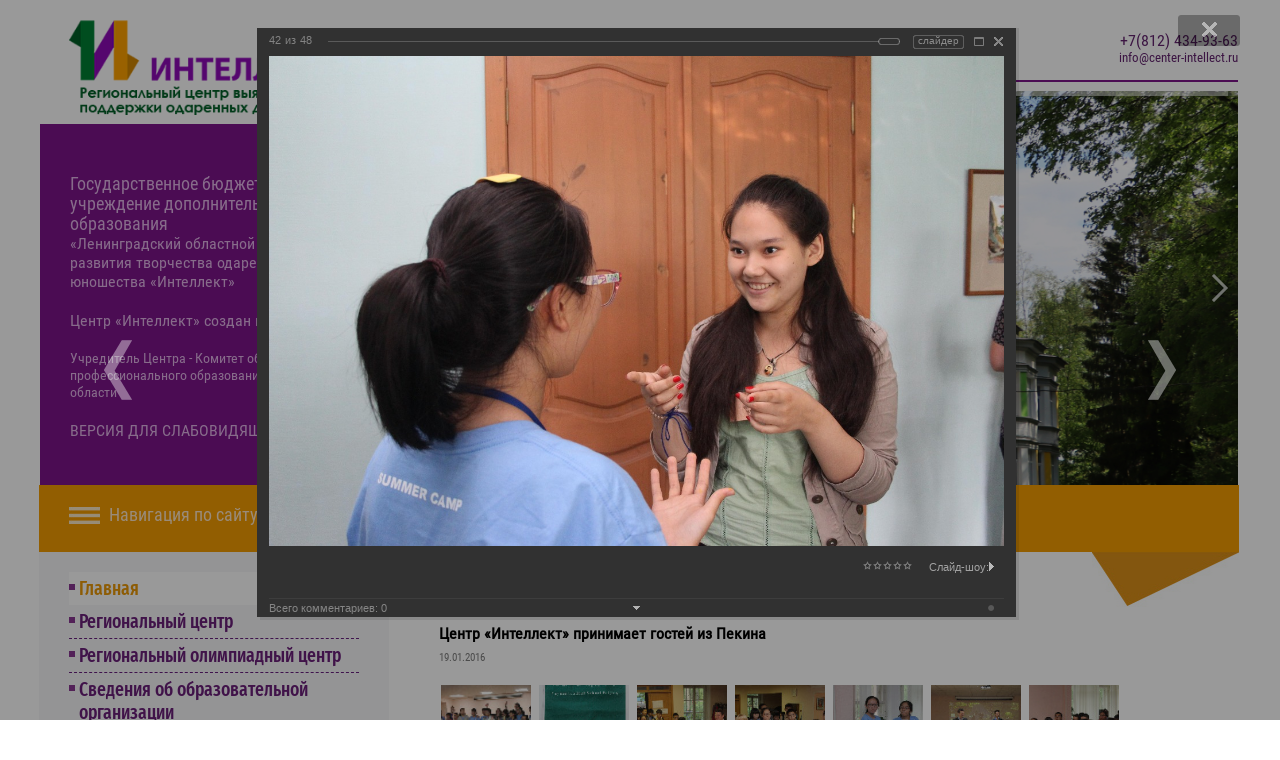

--- FILE ---
content_type: text/html; charset=UTF-8
request_url: http://center-intellect.ru/content/photo/102/628/
body_size: 20028
content:
 
<!doctype html>
<html>
<head>
<!-- /jivosute counter -->
<script src="//code.jivosite.com/widget.js" data-jv-id="H9uiKpW44W" async></script>
<!-- Global site tag (gtag.js) - Google Analytics -->

<script async src="https://www.googletagmanager.com/gtag/js?id=UA-130882741-1"></script>
<script>
  window.dataLayer = window.dataLayer || [];
  function gtag(){dataLayer.push(arguments);}
  gtag('js', new Date());

  gtag('config', 'UA-130882741-1');
</script>
<meta name="yandex-verification" content="b1a4a4a9a42f9f83" />
<meta name="viewport" content="width=device-width, initial-scale=1">
<meta http-equiv="Content-Type" content="text/html; charset=UTF-8" />
<meta name="robots" content="ALL" />
<meta name="keywords" content="Государственное бюджетное учреждение дополнительного образования «Ленинградский областной центр развития творчества одарённых детей и юношества «Интеллект» (ГБУ ДО Центр «Интеллект»)" />
<meta name="description" content="Государственное бюджетное учреждение дополнительного образования «Ленинградский областной центр развития творчества одарённых детей и юношества «Интеллект» (ГБУ ДО Центр «Интеллект»)" />
<link href="/bitrix/cache/css/s1/web20_copy/kernel_main/kernel_main.css?176181282650315" type="text/css"  rel="stylesheet" />
<link href="/bitrix/cache/css/s1/web20_copy/page_d859d4c8194a3cdc4e6a555cdafc3e89/page_d859d4c8194a3cdc4e6a555cdafc3e89.css?176181282680263" type="text/css"  rel="stylesheet" />
<link href="/bitrix/panel/main/popup.min.css?168233891620704" type="text/css"  rel="stylesheet" />
<link href="/bitrix/cache/css/s1/web20_copy/template_05b37fefdbab4fff7140af0042c4af04/template_05b37fefdbab4fff7140af0042c4af04.css?17618128214763" type="text/css"  data-template-style="true"  rel="stylesheet" />
<script type="text/javascript">if(!window.BX)window.BX={message:function(mess){if(typeof mess=='object') for(var i in mess) BX.message[i]=mess[i]; return true;}};</script>
<script type="text/javascript">(window.BX||top.BX).message({'JS_CORE_LOADING':'Загрузка...','JS_CORE_NO_DATA':'- Нет данных -','JS_CORE_WINDOW_CLOSE':'Закрыть','JS_CORE_WINDOW_EXPAND':'Развернуть','JS_CORE_WINDOW_NARROW':'Свернуть в окно','JS_CORE_WINDOW_SAVE':'Сохранить','JS_CORE_WINDOW_CANCEL':'Отменить','JS_CORE_WINDOW_CONTINUE':'Продолжить','JS_CORE_H':'ч','JS_CORE_M':'м','JS_CORE_S':'с','JSADM_AI_HIDE_EXTRA':'Скрыть лишние','JSADM_AI_ALL_NOTIF':'Показать все','JSADM_AUTH_REQ':'Требуется авторизация!','JS_CORE_WINDOW_AUTH':'Войти','JS_CORE_IMAGE_FULL':'Полный размер'});</script>
<script type="text/javascript">(window.BX||top.BX).message({'TOOLTIP_ENABLED':'N'});</script>
<script type="text/javascript">(window.BX||top.BX).message({'LANGUAGE_ID':'ru','FORMAT_DATE':'DD.MM.YYYY','FORMAT_DATETIME':'DD.MM.YYYY HH:MI:SS','COOKIE_PREFIX':'BITRIX_SM','SERVER_TZ_OFFSET':'10800','SITE_ID':'s1','SITE_DIR':'/','USER_ID':'','SERVER_TIME':'1763027358','USER_TZ_OFFSET':'0','USER_TZ_AUTO':'Y','bitrix_sessid':'d21c436815fcfc172f2252d38380192c'});</script>


<script type="text/javascript" src="/bitrix/cache/js/s1/web20_copy/kernel_main/kernel_main.js?1761812865279916"></script>
<script type="text/javascript">BX.setJSList(['/bitrix/js/main/core/core.js?168233892673480','/bitrix/js/main/core/core_ajax.js?168233892621031','/bitrix/js/main/core/core_window.js?168233892674754','/bitrix/js/main/core/core_tooltip.js?168233892610547','/bitrix/js/main/core/core_popup.js?168233892629812','/bitrix/js/main/utils.js?168233892619858','/bitrix/js/main/core/core_date.js?168233892634241','/bitrix/js/main/json/json2.min.js?16823389253467','/bitrix/js/main/core/core_ls.js?16823389267365','/bitrix/js/main/session.js?16823389262511','/bitrix/components/bitrix/photogallery/templates/.default/script.js?16823389556106','/bitrix/components/bitrix/photogallery.section.list/templates/.default/script.js?16823389567387','/bitrix/components/bitrix/photogallery.detail.list.ex/templates/.default/script.js?168233895075600','/bitrix/components/bitrix/iblock.vote/templates/ajax_photo/script1.js?16823389471449','/bitrix/templates/web20_copy/components/bitrix/menu/vertical_multilevel_intellect/script.js?1682338924409']); </script>
<script type="text/javascript">BX.setCSSList(['/bitrix/js/main/core/css/core.css?16823389262854','/bitrix/js/main/core/css/core_tooltip.css?16823389265746','/bitrix/js/main/core/css/core_popup.css?168233892629699','/bitrix/js/main/core/css/core_date.css?16823389269657','/bitrix/components/bitrix/photogallery/templates/.default/themes/gray/style.css?16823389557261','/bitrix/components/bitrix/photogallery/templates/.default/style.css?168233895531650','/bitrix/components/bitrix/photogallery.detail.list.ex/templates/.default/style.css?168233895033923','/bitrix/templates/web20_copy/components/demo/news.detail/contacttop_intellect/style.css?168233892496','/bitrix/templates/web20_copy/components/bitrix/menu/vertical_multilevel_intellect/style.css?16823389242111','/bitrix/components/bitrix/voting.form/templates/main_page/style.css?1682338956397','/bitrix/templates/web20_copy/components/bitrix/breadcrumb/breadcrump_intellect/style.css?1682338924448','/bitrix/templates/web20_copy/styles.css?1682338924241']); </script>


<script type="text/javascript" src="/bitrix/cache/js/s1/web20_copy/template_a160070f9f72f4ce4ae9fea536166b02/template_a160070f9f72f4ce4ae9fea536166b02.js?17618128211063"></script>
<script type="text/javascript" src="/bitrix/cache/js/s1/web20_copy/page_e9fcf9c3efe1652ef5275a8d934c9cb6/page_e9fcf9c3efe1652ef5275a8d934c9cb6.js?176181282692240"></script>
<script type="text/javascript">var _ba = _ba || []; _ba.push(["aid", "29ef683a07a72b3026f274f2c8ed1ce9"]); _ba.push(["host", "center-intellect.ru"]); (function() {var ba = document.createElement("script"); ba.type = "text/javascript"; ba.async = true;ba.src = (document.location.protocol == "https:" ? "https://" : "http://") + "bitrix.info/ba.js";var s = document.getElementsByTagName("script")[0];s.parentNode.insertBefore(ba, s);})();</script>


<title>Центр «Интеллект» принимает гостей из Пекина</title>
    <link href="/template/slider/normalize.css" rel="stylesheet" type="text/css">
    <link href="/template/slider/pogo-slider.css" rel="stylesheet" type="text/css">
    <link href="/template/css/style.css" rel="stylesheet" type="text/css">
<script type="text/javascript" src="/template/js/jquery-1.11.1.min.js" >
</script>
    <script type="text/javascript" src="/template/js/jquery.cookie.js"></script>

<script type="text/javascript">
        var RemInterval = false;
        var imgFlag = 1;
        $(document).ready(function () {
            resizePage();
            RemInterval = setInterval(updatePage,2000);
            updateIMGStyle();
        });
        $(window).resize(function(){
            resizePage();
        });
        function resizePage(){
            var gh = $('.menuBlock').offset();
            var lw = $('.logo img').width();
            var dH = $(document).width();
            var htoffset = $('.headertext').offset();
            var bgpos = htoffset.left;
            if(dH > 1200){
                bgpos = 20;
            }
            if(lw > 370){
                var pt = lw * 0.06;    
            }else if(lw > 340){
                var pt = lw * 0.06;    
            }else if(lw > 320){
                var pt = lw * 0.05;    
            }else if(lw > 300){
                var pt = lw * 0.04;    
            }else if(lw > 290){
                var pt = lw * 0.03;    
            }else if(lw > 260){
                var pt = lw * 0.02;    
            }else if(lw > 245){
                var pt = lw * 0.004;    
            }else{
                var pt = lw * 0.001;
            }
            $('.topline').css('padding-top',pt+'px');
            $('#header').css('background-position', bgpos+'px 0px');
            var cOffset = $('.contentArea').offset();
            var offsetContact = $('.contactLine').offset();
            var cAH =  offsetContact.top - cOffset.top;
            var lSH = $('.leftSidebar').height();
            if(cAH >lSH){
                var offsetNav = $('.leftSidebar').offset();
                
                $('.leftSidebar').height(offsetContact.top - offsetNav.top-70);
            }
            var stageM = $('.menuHeader2').css('display');
            if(stageM == 'none'){
                $('.hiddenMenu').css('display','none');    
            }            
            
        }
        function updatePage(){
            var cOffset = $('.contentArea').offset();
            var offsetContact = $('.contactLine').offset();
            var cAH =  offsetContact.top - cOffset.top;
            var lSH = $('.leftSidebar').height();
            if(cAH >lSH){
                var offsetNav = $('.leftSidebar').offset();
                
                $('.leftSidebar').height(offsetContact.top - offsetNav.top-70);
            }
        }
        function changeMenu(){
            var stage = $('.hiddenMenu').css('display');
            if(stage == 'none'){
                var contentMenu = $('.menu').html();
                $('.hiddenMenu').html('<ul>'+contentMenu + '<ul>');
                $('.hiddenMenu').fadeIn(300);
            }else{
                $('.hiddenMenu').fadeOut(100);
            }
        }
    function goToVersion(){
        $.cookie("version",2,{path: '/'});
        $.cookie("versionimages",1,{path: '/'});
        window.location.reload();
        return false;
    }
    function goToNormal(){
        $.cookie('version', null,{path:'/'});
        $.cookie('versioncolor', null,{path: '/'});
        $.cookie("versionimages",1,{path: '/'});
        window.location.reload();
        return false;
    }
    function versionFont(fSize){
        $.cookie('version', fSize,{path:'/'});
        window.location.reload();
        return false;
    }
    function versionColor(color){
        $.cookie('versioncolor', color,{path:'/'});
        window.location.reload();
        return false;
    }
    function versionImg(iNum){
        $.cookie("versionimages",iNum,{path: '/'});
        window.location.reload();
        return false;
    }
    function updateIMGStyle(){
        console.log('console');
        if(imgFlag == 3){
            console.log('replace');
            var imgW;
            var imgH;
            var imgFloat ='left';
            var str = '';
            var imgAlt = '';
            var imgTitle = '';
            var imgAttr = '';
            var imgMargin = 0;
            var imgSrc;
            var imgFilename;
            $('.contentArea img').each(function(i,elem) {
                imgW = $(this).width();
                imgH = $(this).height();
                //imgFloat = $(this).css('float');
                imgAlt = $(this).attr('alt');
                imgW -= 14; imgH -=12;
                imgMargin = imgFloat = $(this).css('margin');
                imgSrc = $(this).attr('src');
                imgFilename = imgSrc.filename();
                if ( imgAlt == undefined || imgAlt == false){
                    imgAlt = 'Изображение: ' + imgFilename;
                    //imgAlt = 'Изображение: ';
                }else{
                    imgAlt = 'Изображение: ' + imgAlt;
                }
                $(this).replaceWith('<div style="overflow:hidden; font-size: 14px; display:inline-block; padding:5px; border:1px solid ; width:'+imgW+'px;height:'+imgH+'px; float:left; margin-right:2px; margin-bottom:5px;">'+imgAlt+'</div>');
                //alert(str);
            });
        }else if(imgFlag == 2){
            console.log('gray');
            $('.contentArea img, .pogoSlider-slide').css('-webkit-filter','grayscale(100%)');
            $('.contentArea img, .pogoSlider-slide').css('-moz-filter','grayscale(100%)');
            $('.contentArea img, .pogoSlider-slide').css('-o-filter','grayscale(100%)');
            $('.contentArea img, .pogoSlider-slide').css('filter','grayscale(100%)');
            $('.contentArea img, .pogoSlider-slide').css('filter','gray');
        }
    }
    String.prototype.filename=function(extension){
        var s= this.replace(/\\/g, '/');
        s= s.substring(s.lastIndexOf('/')+ 1);
        return extension? s.replace(/[?#].+$/, ''): s.split('.')[0];
    }
    </script> 

<!-- Yandex.Metrika counter -->
<script type="text/javascript" >
    (function (d, w, c) {
        (w[c] = w[c] || []).push(function() {
            try {
                w.yaCounter28184268 = new Ya.Metrika({
                    id:28184268,
                    clickmap:true,
                    trackLinks:true,
                    accurateTrackBounce:true,
                    webvisor:true
                });
            } catch(e) { }
        });

        var n = d.getElementsByTagName("script")[0],
            s = d.createElement("script"),
            f = function () { n.parentNode.insertBefore(s, n); };
        s.type = "text/javascript";
        s.async = true;
        s.src = "https://mc.yandex.ru/metrika/watch.js";

        if (w.opera == "[object Opera]") {
            d.addEventListener("DOMContentLoaded", f, false);
        } else { f(); }
    })(document, window, "yandex_metrika_callbacks");
</script>
<!-- /Yandex.Metrika counter -->
<noscript><div><img src="https://mc.yandex.ru/watch/28184268" style="position:absolute; left:-9999px;" alt="" /></div></noscript>
</head>
<body>

<style type="text/css"> dofollow { display: none; }</style><dofollow>android 18 master roshi <a href="https://savehentai.info/" target="_self">savehentai.info</a> cool kyoushinsha
indiansexvidioes <a href="https://pornmovieswatch.org/" target="_blank" title="pornmovieswatch.org">pornmovieswatch.org</a> blue film video live
سكس خدمت <a href="https://www.freearabianporn.com/" title="freearabianporn.com سكس فلوس">freearabianporn.com</a> سكس خليجي نار
bengal tiger movie in hindi <a href="https://www.prime-porn.com/" title="prime-porn.com hd porn comics">prime-porn.com</a> mom and son xnnx
naught america.com <a href="https://freepakistanixxx.com" rel="dofollow" target="_blank" title="freepakistanixxx.com video one free porn">freepakistanixxx.com</a> xnxx nighty
</dofollow>
<style type="text/css"> dofollow { display: none; }</style><dofollow>ssni-524 <a href="https://www.ero-video.mobi/" target="_self" title="ero-video.mobi ストイック暗記王">ero-video.mobi</a> 巨乳受験生
xxx kannada <a href="https://www.fareporno.org/" rel="dofollow" target="_self">fareporno.org</a> tamil lx chat
indian sxey <a href="https://www.goodtastemovs.com/" rel="dofollow" target="_blank">goodtastemovs.com</a> www.tamil.sex..com
www indianschoolsex <a href="https://fullindiantube.com">fullindiantube.com</a> hemaxxx
吉沢 明歩 デビュー <a href="https://simozo.mobi/" target="_self">simozo.mobi</a> ｔｏｋｙｏｍｏｔｉｏｎ
</dofollow>
<style type="text/css"> dofollow { display: none; }</style><dofollow>whatsup funny video <a href="https://www.fuckxtube.org" target="_blank">fuckxtube.org</a> x videous
みゆき菜々子 <a href="https://javcensored.mobi/" rel="dofollow" target="_blank" title="javcensored.mobi">javcensored.mobi</a> 無修正 看護師
sex girl indian <a href="https://xxxhindimove.com" target="_self" title="xxxhindimove.com milf porn video">xxxhindimove.com</a> chut chudai video
garhwali sex video <a href="https://www.pakistanixxxmovie.com" target="_self" title="pakistanixxxmovie.com free porn hq">pakistanixxxmovie.com</a> kerala xxx photos
sonia gandhi sex video <a href="https://hindiyouporn.com/" title="hindiyouporn.com">hindiyouporn.com</a> antarvasnaclips
</dofollow>
                <div id="zoomBlock">
                <div id="zoomIn" style="padding-left: 106px;">
                <a href="#" onclick="return goToNormal()" id="zoomReturn">Обычная версия</a>
                <div class="zoomLabel1">Размер:</div>
                <a href="#" id="zoom1" onclick="return versionFont(1)" class="zoomA">A</a>
                <a href="#" id="zoom2" onclick="return versionFont(2)" class="zoomA">A</a>
                <a href="#" id="zoom3" onclick="return versionFont(3)" class="zoomA">A</a>
                <div class="zoomLabel2">Цвет текста:</div>
                <a href="#" id="c1" class="colorWite" onclick="return versionColor('black')">Ц</a>
                <a href="#" id="c2" class="colorBlack"  onclick="return versionColor('white')">Ц</a>
                
                <div class="zoomLabel2" style="width:90px;">Графика:</div>
                <a href="#" id="zoomImg1" style="width:40px;" onclick="return versionImg(1)" class="zoomA">Вкл.</a>
                <a href="#" id="zoomImg2" style="width:30px;" onclick="return versionImg(2)" class="zoomA">Ч/б</a>
                <a href="#" id="zoomImg3" style="width:50px;" onclick="return versionImg(3)" class="zoomA">Выкл.</a>
                </div>
                
            </div>
    <div id="page">

        <div id="header">
            <div class="leftheader">
                <a class="logo" href="/"><img src="/template/images/logo.png"></a>
                <div class="headertext">
                    <p>
 <span class="topspan">Государственное бюджетное учреждение дополнительного образования<br>
 </span>«Ленинградский областной центр развития творчества одаренных детей и юношества «Интеллект»
</p>
<p class="min-hidde">
	 Центр «Интеллект»&nbsp;создан в 2003 году
</p>
<p class="min-hidde2">
	 Учредитель Центра - Комитет общего и профессионального образования Ленинградской области
</p>
<p onclick="goToVersion()" class="versionLink">
 <a href="">ВЕРСИЯ ДЛЯ СЛАБОВИДЯЩИХ</a>
</p>                    <div id="varText"></div>
                </div>
            </div>
            <div class="rightheader">
                <div class="topline">
                     <div class="searchBlock">

<div class="searchFiled">
<form action="/search/" id="searchForm">
	<input type="text" name="q" value="" placeholder="Поиск" /></form>
</div>
<div class="searchButton" onclick="subSearchForm()"></div>
</div>
<script>
	function subSearchForm(){
		$("#searchForm").submit();
	}
</script>
                    <div class="iconButton mapico" onclick="location.href='/sitemap/'">
                    </div>
                    <div class="iconButton versionico" onclick="goToVersion()">
                    </div>
                    <div class="iconButton vkico" onclick="location.href='https://vk.com/intellect_center'">
</div>
<div class="iconButton instico" onclick="location.href='https://t.me/center_intellect'">
</div>
<div class="iconButton" style="background: url(https://center-intellect.ru/template/images/dist_ico.jpg) no-repeat;" onclick="location.href='https://dist.center-intellect.ru/'">
</div>
 <br>
                    <div class="infoBlock">
                        <div class="phone">
                        <p style="
    margin-top: -20px;
">+7(812) 434-93-63</p>                        </div>
                        <div class="mail">
                        <a class="txttohtmllink" href="mailto:info@center-intellect.ru" title="Написать письмо">info@center-intellect.ru</a>                        </div>
                    </div>
                </div>
                <div id="sliderBlock" style="background:#fff;">
                                        <div id="js-main-slider">
                        <div class="pogoSlider-slide " data-transition="slideOverLeft" data-duration="1000" style="background-image:url(/template/images/slide9.jpg);">
                        </div>
                        <div class="pogoSlider-slide" data-transition="slideOverLeft" data-duration="1000" style="background-image:url(/template/images/slide8.jpg);">
                        </div>
                        
                        <div class="pogoSlider-slide " data-transition="slideOverLeft" data-duration="1000" style="background-image:url(/template/images/slide3.jpg);">
                        </div>
                        <div class="pogoSlider-slide " data-transition="slideOverLeft" data-duration="1000" style="background-image:url(/template/images/slide4.jpg);">
                        </div>
                        <div class="pogoSlider-slide " data-transition="slideOverLeft" data-duration="1000" style="background-image:url(/template/images/slide5.jpg);">
                        </div>
                        <div class="pogoSlider-slide " data-transition="slideOverLeft" data-duration="1000" style="background-image:url(/template/images/slide6.jpg);">
                        </div>
                        <div class="pogoSlider-slide " data-transition="slideOverLeft" data-duration="1000" style="background-image:url(/template/images/slide7.jpg);">
                        </div>
                        <div class="pogoSlider-slide " data-transition="slideOverLeft" data-duration="1000" style="background-image:url(/template/images/slide1.jpg);">
                        </div>
                    </div>
                                    </div>
                <!-- Slider scripts --> 
                 <script src="/template/slider/jquery.pogo-slider.min.js"></script> 
                 <script src="/template/slider/main.js"></script> 
                 <!-- .Slider scripts -->
            </div>
            <div class="menuBlock">
                <div class="menuHeader">Навигация по сайту</div>
                <div class="menuHeader2" onClick="changeMenu()">Навигация по сайту</div>
            </div>
            <div class="hiddenMenu">
            </div>
        </div>
        <div id="pageWrapper">
            <div id="middle">
                <div class="leftSidebar">
                     <ul class="menu">


	
	
		
							<li class="activ"><a href="/" class="activ">Главная</a></li>
			
		
	
	

	
	
					<li class=" "><a href="/regionalnyy-tsentr/" class=" ">Региональный центр</a>
				<ul class="root-item">
		
	
	

	
	
		
							<li ><a href="/regionalnyy-tsentr/mc/index.php" class=" ">Медиацентры</a></li>
			
		
	
	

	
	
		
							<li ><a href="/regionalnyy-tsentr/expert-council/" class=" ">Экспертный совет</a></li>
			
		
	
	

			</ul></li>	
	
		
							<li class=""><a href="/cod-olympp/" class=" ">Региональный олимпиадный центр</a></li>
			
		
	
	

	
	
					<li class=" "><a href="/about/" class=" ">Сведения об образовательной организации</a>
				<ul class="root-item">
		
	
	

	
	
		
							<li ><a href="/about/osnovnye-svedeniya/" class=" ">Основные сведения</a></li>
			
		
	
	

	
	
		
							<li ><a href="/about/struktura-i-organy-upravleniya/" class=" ">Структура и органы управления образовательной организацией</a></li>
			
		
	
	

	
	
		
							<li ><a href="/about/gosudarstvennoeZadanie/" class=" ">Государственное задание</a></li>
			
		
	
	

	
	
		
							<li ><a href="/about/dokumenty/" class=" ">Документы</a></li>
			
		
	
	

	
	
		
							<li ><a href="/about/nastavnichestvo" class=" ">Наставничество</a></li>
			
		
	
	

	
	
		
							<li ><a href="/about/obrazovanie/" class=" ">Образование</a></li>
			
		
	
	

	
	
		
							<li ><a href="/about/obrazovatelnye-standarty/" class=" ">Образовательные стандарты и требования</a></li>
			
		
	
	

	
	
		
							<li ><a href="/about/pedagogicheskiy-sostav/" class=" ">Руководство. Педагогический (научно-педагогический) состав</a></li>
			
		
	
	

	
	
		
							<li ><a href="/about/materialno-tekhnicheskoe-obespechenie/" class=" ">Материально-техническое обеспечение и оснащенность образовательного процесса</a></li>
			
		
	
	

	
	
		
							<li ><a href="/about/scholarship/" class=" ">Стипендии и меры поддержки обучающихся</a></li>
			
		
	
	

	
	
		
							<li ><a href="/about/dopolnitelnoe-obrazovanie/" class=" ">Платные образовательные услуги</a></li>
			
		
	
	

	
	
		
							<li ><a href="/about/finansovo-khozyaystvennaya-deyatelnost/" class=" ">Финансово-хозяйственная деятельность</a></li>
			
		
	
	

	
	
		
							<li ><a href="/about/vakantnye-mesta-dlya-priyema-perevoda/" class=" ">Вакантные места для приема (перевода) обучающихся</a></li>
			
		
	
	

	
	
		
							<li ><a href="/about/professional-organizations-partners/" class=" ">Профессиональные организации -  партнеры Центра «Интеллект» (Вузы)</a></li>
			
		
	
	

	
	
		
							<li ><a href="/about/federal_law/" class=" ">Федеральные законы РФ</a></li>
			
		
	
	

	
	
		
							<li ><a href="/about/SOUT/" class=" ">Сводные данные о результатах СОУТ</a></li>
			
		
	
	

	
	
		
							<li ><a href="/about/securityProvision/" class=" ">Обеспечение безопасности и противодействие терроризму</a></li>
			
		
	
	

	
	
		
							<li ><a href="/about/trade" class=" ">Закупки</a></li>
			
		
	
	

	
	
		
							<li ><a href="/mezhdunarodnoe-sotrudnichestvo/rossiysko-polskoe-sotrudnichestvo" class=" ">Международное сотрудничество</a></li>
			
		
	
	

	
	
		
							<li ><a href="/about/dostupnaya-sreda" class=" ">Доступная среда</a></li>
			
		
	
	

	
	
		
							<li ><a href="/about/achievments" class=" ">Достижения</a></li>
			
		
	
	

			</ul></li>	
	
					<li class=" "><a href="/vsosh/" class=" ">Всероссийская олимпиада школьников</a>
				<ul class="root-item">
		
	
	

	
	
		
							<li ><a href="/vsosh/dokumenty/" class=" ">Документы</a></li>
			
		
	
	

	
	
		
							<li ><a href="/vsosh/stage_Vsosh" class=" ">Этапы ВсОШ</a></li>
			
		
	
	

	
	
		
							<li ><a href="/vsosh/resursy-dlya-podgotovki-k-vsosh/" class=" ">Ресурсы для подготовки к ВсОШ</a></li>
			
		
	
	

	
	
		
							<li ><a href="/vsosh/statistika-uchastiya-vo-vsosh/" class=" ">Статистика участия во ВсОШ</a></li>
			
		
	
	

	
	
		
							<li ><a href="/vsosh/kontakty/" class=" ">Контакты</a></li>
			
		
	
	

			</ul></li>	
	
		
							<li class=""><a href="/eduProgram" class=" ">Учебные программы</a></li>
			
		
	
	

	
	
		
							<li class=""><a href="/how_to_get_to_us/how.php" class=" ">Как к нам попасть</a></li>
			
		
	
	

	
	
					<li class=" "><a href="/competitive_events/" class=" ">Конкурсные мероприятия</a>
				<ul class="root-item">
		
	
	

	
	
		
							<li ><a href="/competitive_events/vserossiyskiy-konkurs-nauchno-tekhnologicheskih-proektov/" class=" ">Всероссийский конкурс научно-технологических проектов</a></li>
			
		
	
	

	
	
					<li class=""><a href="/competitive_events/konferentsii-tsentra/" class=" ">Конференции, Форум, Турниры</a>
				<ul>
		
	
	

	
	
		
							<li ><a href="https://center-intellect.ru/competitive_events/konferentsii-tsentra/regionalnyy-etap/2024/vi-regionalnyy-etap/" class=" ">Региональный этап XXI Всероссийского конкурса научно-исследовательских работ имени Д.И. Менделеева</a></li>
			
		
	
	

	
	
		
							<li ><a href="/competitive_events/konferentsii-tsentra/tournamentMathematicians/" class=" ">Региональный турнир юных математиков</a></li>
			
		
	
	

	
	
		
							<li ><a href="/competitive_events/konferentsii-tsentra/forum_mysli" class=" ">Региональный Форум по дебатам «Мысли-2025» </a></li>
			
		
	
	

	
	
		
							<li ><a href="https://center-intellect.ru/competitive_events/konferentsii-tsentra/physics_tournament/vi-regionalnyy-etap/" class=" ">Региональный этап Всероссийского турнира юных физиков в Ленинградской области</a></li>
			
		
	
	

	
	
		
							<li ><a href="/competitive_events/konferentsii-tsentra/stepFuture/" class=" ">Российская научно-социальная программа для молодежи и школьников "Шаг в будущее"</a></li>
			
		
	
	

	
	
		
							<li ><a href="https://center-intellect.ru/competitive_events/konferentsii-tsentra/eruditsion-2025/" class=" ">Командный турнир по химии «Эрудицион»</a></li>
			
		
	
	

	
	
		
							<li ><a href="/competitive_events/konferentsii-tsentra/arkhiv-konferentsiy/" class=" ">Архив конференций</a></li>
			
		
	
	

			</ul></li>	
	
		
							<li ><a href="/competitive_events/eventsCentre/" class=" ">Конкурсные мероприятия Центра "Интеллект"</a></li>
			
		
	
	

			</ul></li>	
	
					<li class=" "><a href="/zmsh/" class=" ">Заочная математическая школа</a>
				<ul class="root-item">
		
	
	

	
	
		
							<li ><a href="/upload/files/docs/zmsh/Положение о ЗМШ.pdf" class=" ">Положение о ЗМШ</a></li>
			
		
	
	

	
	
		
							<li ><a href="/zmsh/platnoe-obuchenie/" class=" ">Платное обучение</a></li>
			
		
	
	

	
	
		
							<li ><a href="/zmsh/program_zmsh/" class=" ">Информационный портал ЗМШ</a></li>
			
		
	
	

	
	
		
							<li ><a href="/zmsh/docs/" class=" ">Документы</a></li>
			
		
	
	

	
	
		
							<li ><a href="/zmsh/shag-v-matematiku/" class=" ">Математический турнир «Шаг в математику»</a></li>
			
		
	
	

	
	
		
							<li ><a href="/zmsh/rezultaty-turnira/2024" class=" ">Результаты математического турнира</a></li>
			
		
	
	

	
	
		
							<li ><a href="/zmsh/Registration_videoconference/" class=" ">Вебинары, видеолекции</a></li>
			
		
	
	

	
	
		
							<li ><a href="/zmsh/links/" class=" ">Ссылки на интернет ресурсы</a></li>
			
		
	
	

	
	
		
							<li ><a href="http://dist.center-intellect.ru/" class=" ">Сервер дистанционного обучения (вход)</a></li>
			
		
	
	

	
	
		
							<li ><a href="/zmsh/olimpiada-6-klass" class=" ">Олимпиада по математике, 6 класс</a></li>
			
		
	
	

			</ul></li>	
	
		
							<li class=""><a href="/olimpiady/distantsionnye-olimpiady-tsentra/index.php?bitrix_include_areas=Y" class=" ">Дистанционные отборочные олимпиады центра</a></li>
			
		
	
	

	
	
		
							<li class=""><a href="/technicalСreativityJuniorSkills/" class=" ">Чемпионатное движение Ленинградской области по профессиональному мастерству</a></li>
			
		
	
	

	
	
					<li class=" "><a href="/proektnaya-deyatelnost/" class=" ">Проектная деятельность Центра «Интеллект» </a>
				<ul class="root-item">
		
	
	

	
	
		
							<li ><a href="/proektnaya-deyatelnost/letnyaya-proektnaya-shkola" class=" ">Летняя проектная школа</a></li>
			
		
	
	

	
	
		
							<li ><a href="/proektnaya-deyatelnost/estestvennonauchnaya-proektnaya-shkola/" class=" ">Естественнонаучная проектная школа</a></li>
			
		
	
	

			</ul></li>	
	
		
							<li class=""><a href="/obrazovatelnye-videokonferentsii/" class=" ">Образовательные видеоконференции</a></li>
			
		
	
	

	
	
					<li class=" "><a href="/sirius/" class=" ">Образовательный центр «Сириус»</a>
				<ul class="root-item">
		
	
	

	
	
		
							<li ><a href="/sirius/present-lessons/" class=" ">Уроки настоящего</a></li>
			
		
	
	

			</ul></li>	
	
		
							<li class=""><a href="/russkiy-muzey-virtualnyy-filial/" class=" ">Государственный Русский музей</a></li>
			
		
	
	

	
	
					<li class=" "><a href="/teachers/" class=" ">Работа с педагогами</a>
				<ul class="root-item">
		
	
	

	
	
		
							<li ><a href="/teachers/seminar_pedagog_techno_child_3.11.16.php" class=" ">Семинар-практикум "Педагогические технологии работы с одаренными детьми"  </a></li>
			
		
	
	

	
	
		
							<li ><a href="/teachers/pedagogicheskie-nadezhdy/2022" class=" ">Областной конкурс молодых специалистов «ПЕДАГОГИЧЕСКИЕ НАДЕЖДЫ»</a></li>
			
		
	
	

	
	
		
							<li ><a href="/teachers/forum-molodykh-uchiteley/" class=" ">Форум молодых учителей</a></li>
			
		
	
	

	
	
		
							<li ><a href="/teachers/molodye-pedagogi.php" class=" ">Молодые педагоги</a></li>
			
		
	
	

	
	
		
							<li ><a href="/teachers/choir_young_teachers.php" class=" ">Хор молодых педагогов Ленинградской области</a></li>
			
		
	
	

			</ul></li>	
	
		
							<li class=""><a href="/foto/" class=" ">Фотогалерея</a></li>
			
		
	
	

	
	
					<li class=" "><a href="/mezhdunarodnoe-sotrudnichestvo/" class=" ">Международное сотрудничество</a>
				<ul class="root-item">
		
	
	

	
	
					<li class=""><a href="/mezhdunarodnoe-sotrudnichestvo/rossiysko-polskoe-sotrudnichestvo/" class=" ">Российско-Польское сотрудничество</a>
				<ul>
		
	
	

	
	
		
							<li ><a href="/mezhdunarodnoe-sotrudnichestvo/rossiysko-polskoe-sotrudnichestvo/konkurs" class=" ">Конкурс на знание географии, истории и культуры Республики Польша и Нижнесилезского воеводства среди школьников Ленинградской области</a></li>
			
		
	
	

			</ul></li>	
	
		
							<li ><a href="/mezhdunarodnoe-sotrudnichestvo/rossiysko-belorusskaya-olimpiada/" class=" ">Российско-Белорусская олимпиада</a></li>
			
		
	
	

	
	
		
							<li ><a href="/mezhdunarodnoe-sotrudnichestvo/sessiya-po-russkomu-yazyku/" class=" ">Сессия по русскому языку для соотечественников, проживающих за рубежом</a></li>
			
		
	
	

	
	
		
							<li ><a href="/mezhdunarodnoe-sotrudnichestvo/IntellectualsLeipzig.php" class=" ">13 ИНТЕЛЛЕКТуалов в Лейпциге</a></li>
			
		
	
	

	
	
		
							<li ><a href="/mezhdunarodnoe-sotrudnichestvo/GermanRussianWeek2019" class=" ">Немецко-российская молодёжная неделя</a></li>
			
		
	
	

			</ul></li>	
	
		
							<li class=""><a href="/Anti-corruption/" class=" ">Противодействие коррупции</a></li>
			
		
	
	

	
	
					<li class=" "><a href="/Independet_evaluation/" class=" ">Независимая оценка качества образовательной деятельности </a>
				<ul class="root-item">
		
	
	

	
	
		
							<li ><a href="/Independet_evaluation/normPravovoeObespechenie/" class=" ">Нормативно-правовое обеспечение</a></li>
			
		
	
	

	
	
		
							<li ><a href="/Independet_evaluation/rsocomedprov" class=" ">Методика проведения</a></li>
			
		
	
	

	
	
		
							<li ><a href="/Independet_evaluation/bus_gov/" class=" ">Официальный сайт bus.gov.ru</a></li>
			
		
	
	

			</ul></li>	
	
		
							<li class=""><a href="/svo_help/" class=" ">Меры поддержки участников СВО в Ленинградской области</a></li>
			
		
	
	

	
	
					<li class=" "><a href="/kontakty/" class=" ">Контакты</a>
				<ul class="root-item">
		
	
	

	
	
		
							<li ><a href="/kontakty/kontaktnaya-informatsiya/" class=" ">Контактная информация</a></li>
			
		
	
	

	
	
		
							<li ><a href="/kontakty/skhema-proezda/" class=" ">Схема проезда</a></li>
			
		
	
	

	
	
		
							<li ><a href="/kontakty/rekvizity/" class=" ">Реквизиты</a></li>
			
		
	
	

			</ul></li>	
	
		
							<li class=""><a href="/faq/" class=" ">Часто задаваемые вопросы</a></li>
			
		
	
	


</ul>
<div>
 <a href="https://edu.gov.ru/" target="_blank"><img width="350" alt="RF.PNG" src="/template/ico/minprofRF.jpg" height="85" title="RF.PNG" class="responsive"></a><br>
 <a target="_blank" href="https://edu.lenobl.ru/ru/"><img width="350" src="/template/ico/komitet.jpg" height="89"></a><br>
 <a target="_blank" href="https://may9.ru/"><img width="350" src="/template/ico/pobeda80-logo.jpg" height="600"></a>
</div>
<div>
	 <script src='https://pos.gosuslugi.ru/bin/script.min.js'></script> <style>
#js-show-iframe-wrapper{position:relative;display:flex;align-items:center;justify-content:center;width:100%;min-width:293px;max-width:100%;background:linear-gradient(138.4deg,#38bafe 26.49%,#2d73bc 79.45%);color:#fff;cursor:pointer}#js-show-iframe-wrapper .pos-banner-fluid *{box-sizing:border-box}#js-show-iframe-wrapper .pos-banner-fluid .pos-banner-btn_2{display:block;width:240px;min-height:56px;font-size:18px;line-height:24px;cursor:pointer;background:#0d4cd3;color:#fff;border:none;border-radius:8px;outline:0}#js-show-iframe-wrapper .pos-banner-fluid .pos-banner-btn_2:hover{background:#1d5deb}#js-show-iframe-wrapper .pos-banner-fluid .pos-banner-btn_2:focus{background:#2a63ad}#js-show-iframe-wrapper .pos-banner-fluid .pos-banner-btn_2:active{background:#2a63ad}@-webkit-keyframes fadeInFromNone{0%{display:none;opacity:0}1%{display:block;opacity:0}100%{display:block;opacity:1}}@keyframes fadeInFromNone{0%{display:none;opacity:0}1%{display:block;opacity:0}100%{display:block;opacity:1}}@font-face{font-family:LatoWebLight;src:url(https://pos.gosuslugi.ru/bin/fonts/Lato/fonts/Lato-Light.woff2) format("woff2"),url(https://pos.gosuslugi.ru/bin/fonts/Lato/fonts/Lato-Light.woff) format("woff"),url(https://pos.gosuslugi.ru/bin/fonts/Lato/fonts/Lato-Light.ttf) format("truetype");font-style:normal;font-weight:400}@font-face{font-family:LatoWeb;src:url(https://pos.gosuslugi.ru/bin/fonts/Lato/fonts/Lato-Regular.woff2) format("woff2"),url(https://pos.gosuslugi.ru/bin/fonts/Lato/fonts/Lato-Regular.woff) format("woff"),url(https://pos.gosuslugi.ru/bin/fonts/Lato/fonts/Lato-Regular.ttf) format("truetype");font-style:normal;font-weight:400}@font-face{font-family:LatoWebBold;src:url(https://pos.gosuslugi.ru/bin/fonts/Lato/fonts/Lato-Bold.woff2) format("woff2"),url(https://pos.gosuslugi.ru/bin/fonts/Lato/fonts/Lato-Bold.woff) format("woff"),url(https://pos.gosuslugi.ru/bin/fonts/Lato/fonts/Lato-Bold.ttf) format("truetype");font-style:normal;font-weight:400}@font-face{font-family:RobotoWebLight;src:url(https://pos.gosuslugi.ru/bin/fonts/Roboto/Roboto-Light.woff2) format("woff2"),url(https://pos.gosuslugi.ru/bin/fonts/Roboto/Roboto-Light.woff) format("woff"),url(https://pos.gosuslugi.ru/bin/fonts/Roboto/Roboto-Light.ttf) format("truetype");font-style:normal;font-weight:400}@font-face{font-family:RobotoWebRegular;src:url(https://pos.gosuslugi.ru/bin/fonts/Roboto/Roboto-Regular.woff2) format("woff2"),url(https://pos.gosuslugi.ru/bin/fonts/Roboto/Roboto-Regular.woff) format("woff"),url(https://pos.gosuslugi.ru/bin/fonts/Roboto/Roboto-Regular.ttf) format("truetype");font-style:normal;font-weight:400}@font-face{font-family:RobotoWebBold;src:url(https://pos.gosuslugi.ru/bin/fonts/Roboto/Roboto-Bold.woff2) format("woff2"),url(https://pos.gosuslugi.ru/bin/fonts/Roboto/Roboto-Bold.woff) format("woff"),url(https://pos.gosuslugi.ru/bin/fonts/Roboto/Roboto-Bold.ttf) format("truetype");font-style:normal;font-weight:400}@font-face{font-family:ScadaWebRegular;src:url(https://pos.gosuslugi.ru/bin/fonts/Scada/Scada-Regular.woff2) format("woff2"),url(https://pos.gosuslugi.ru/bin/fonts/Scada/Scada-Regular.woff) format("woff"),url(https://pos.gosuslugi.ru/bin/fonts/Scada/Scada-Regular.ttf) format("truetype");font-style:normal;font-weight:400}@font-face{font-family:ScadaWebBold;src:url(https://pos.gosuslugi.ru/bin/fonts/Scada/Scada-Bold.woff2) format("woff2"),url(https://pos.gosuslugi.ru/bin/fonts/Scada/Scada-Bold.woff) format("woff"),url(https://pos.gosuslugi.ru/bin/fonts/Scada/Scada-Bold.ttf) format("truetype");font-style:normal;font-weight:400}@font-face{font-family:Geometria;src:url(https://pos.gosuslugi.ru/bin/fonts/Geometria/Geometria.eot);src:url(https://pos.gosuslugi.ru/bin/fonts/Geometria/Geometria.eot?#iefix) format("embedded-opentype"),url(https://pos.gosuslugi.ru/bin/fonts/Geometria/Geometria.woff) format("woff"),url(https://pos.gosuslugi.ru/bin/fonts/Geometria/Geometria.ttf) format("truetype");font-weight:400;font-style:normal}@font-face{font-family:Geometria-ExtraBold;src:url(https://pos.gosuslugi.ru/bin/fonts/Geometria/Geometria-ExtraBold.eot);src:url(https://pos.gosuslugi.ru/bin/fonts/Geometria/Geometria-ExtraBold.eot?#iefix) format("embedded-opentype"),url(https://pos.gosuslugi.ru/bin/fonts/Geometria/Geometria-ExtraBold.woff) format("woff"),url(https://pos.gosuslugi.ru/bin/fonts/Geometria/Geometria-ExtraBold.ttf) format("truetype");font-weight:900;font-style:normal}
</style>
	<div id="js-show-iframe-wrapper">
		<div class="pos-banner-fluid bf-92">
			<div class="bf-92__decor">
				<div class="bf-92__logo-wrap">
 <img src="https://pos.gosuslugi.ru/bin/banner-fluid/gosuslugi-logo-blue.svg" class="bf-92__logo" alt="Госуслуги">
					<div class="bf-92__slogan">
						 Решаем вместе
					</div>
				</div>
			</div>
			<div class="bf-92__content">
				<div class="bf-92__description">
 <span class="bf-92__text">
					Есть проблемы с дополнительным образованием детей? С записью в кружки и секции? </span> <span class="bf-92__text bf-92__text_small">
					Расскажите об этом </span>
				</div>
				<div class="bf-92__bottom-wrap">
					<div class="bf-92__btn-wrap">
						 <!-- pos-banner-btn_2 не удалять; другие классы не добавлять --> <button class="pos-banner-btn_2" type="button">Написать </button>
					</div>
				</div>
			</div>
		</div>
	</div>
	 <script>
(function(){
"use strict";function ownKeys(e,t){var n=Object.keys(e);if(Object.getOwnPropertySymbols){var r=Object.getOwnPropertySymbols(e);if(t)r=r.filter(function(t){return Object.getOwnPropertyDescriptor(e,t).enumerable});n.push.apply(n,r)}return n}function _objectSpread(e){for(var t=1;t<arguments.length;t++){var n=null!=arguments[t]?arguments[t]:{};if(t%2)ownKeys(Object(n),true).forEach(function(t){_defineProperty(e,t,n[t])});else if(Object.getOwnPropertyDescriptors)Object.defineProperties(e,Object.getOwnPropertyDescriptors(n));else ownKeys(Object(n)).forEach(function(t){Object.defineProperty(e,t,Object.getOwnPropertyDescriptor(n,t))})}return e}function _defineProperty(e,t,n){if(t in e)Object.defineProperty(e,t,{value:n,enumerable:true,configurable:true,writable:true});else e[t]=n;return e}var POS_PREFIX_92="--pos-banner-fluid-92__",posOptionsInitialBanner92={background:"#50b3ff","grid-template-columns":"100%","grid-template-rows":"264px 264px","max-width":"1422px","text-font-size":"16px","text-small-font-size":"14px","text-margin":"0 0px 12px 0","description-margin":"0 0 24px 0","button-wrap-max-width":"245px","bg-url":"url('https://pos.gosuslugi.ru/bin/banner-fluid/92/banner-fluid-bg-92.svg')","bg-url-position":"center top","content-padding":"32px 24px 0px 24px","logo-wrap-padding":"12px 14px 10px 12px","logo-width":"65px","logo-wrap-top":"0","slogan-font-size":"12px","logo-box-shadow":"none","text-small-margin":0},setStyles=function(e,t){var n=arguments.length>2&&void 0!==arguments[2]?arguments[2]:POS_PREFIX_92;Object.keys(e).forEach(function(r){t.style.setProperty(n+r,e[r])})},removeStyles=function(e,t){var n=arguments.length>2&&void 0!==arguments[2]?arguments[2]:POS_PREFIX_92;Object.keys(e).forEach(function(e){t.style.removeProperty(n+e)})};function changePosBannerOnResize(){var e=document.documentElement,t=_objectSpread({},posOptionsInitialBanner92),n=document.getElementById("js-show-iframe-wrapper"),r=n?n.offsetWidth:document.body.offsetWidth;if(r>400)t["bg-url"]="url('https://pos.gosuslugi.ru/bin/banner-fluid/92/banner-fluid-bg-92-1.svg')",t["grid-template-rows"]="244px 208px",t["content-padding"]="24px 70px 0 24px",t["button-wrap-max-width"]="118px";if(r>490)t["bg-url"]="url('https://pos.gosuslugi.ru/bin/banner-fluid/92/banner-fluid-bg-92-2.svg')",t["grid-template-rows"]="244px 220px",t["content-padding"]="32px 45px 0 24px";if(r>580)t["bg-url"]="url('https://pos.gosuslugi.ru/bin/banner-fluid/92/banner-fluid-bg-92-3.svg')",t["text-font-size"]="18px",t["text-small-font-size"]="14px",t["grid-template-columns"]="53% 47%",t["grid-template-rows"]="332px",t["content-grid-row"]="1",t["content-padding"]="64px 28px",t["description-margin"]="0 0 24px 0",t["button-wrap-max-width"]="245px";if(r>795)t["bg-url"]="url('https://pos.gosuslugi.ru/bin/banner-fluid/92/banner-fluid-bg-92-4.svg')",t["grid-template-columns"]="1fr 1fr",t["grid-template-rows"]="268px",t["text-small-font-size"]="14px",t["content-padding"]="45px 24px 40px 55px",t["button-wrap-max-width"]="118px",t["text-font-size"]="18px";if(r>835)t["bg-url"]="url('https://pos.gosuslugi.ru/bin/banner-fluid/92/banner-fluid-bg-92-4.svg')",t["grid-template-columns"]="1fr 1fr",t["grid-template-rows"]="268px",t["text-small-font-size"]="14px",t["content-padding"]="44px 24px 40px 34px",t["button-wrap-max-width"]="118px",t["text-font-size"]="18px";if(r>1110)t["bg-url"]="url('https://pos.gosuslugi.ru/bin/banner-fluid/92/banner-fluid-bg-92-5.svg')",t["grid-template-rows"]="300px",t["text-font-size"]="24px",t["text-small-font-size"]="18px",t["content-padding"]="46px 100px 0 70px",t["logo-width"]="78px",t["slogan-font-size"]="15px",t["logo-wrap-padding"]="20px 16px 16px",t["text-small-margin"]="0px 150px 0px 0";if(r>1435)t["bg-url"]="url('https://pos.gosuslugi.ru/bin/banner-fluid/92/banner-fluid-bg-92-6.svg')",t["max-width"]="1440px",t["grid-template-columns"]="1fr 1fr",t["content-padding"]="46px 79px 34px 104px",t["logo-box-shadow"]="0px 1px 4px #E3EBFC, 0px 24px 48px rgba(230, 235, 245, 0.4)",t["text-small-margin"]="0",t["text-font-size"]="20px";setStyles(t,e)}changePosBannerOnResize(),window.addEventListener("resize",changePosBannerOnResize),window.onunload=function(){var e=document.documentElement,t=_objectSpread({},posOptionsInitialBanner92);window.removeEventListener("resize",changePosBannerOnResize),removeStyles(t,e)};
})()
</script> <script>Widget("https://pos.gosuslugi.ru/form", 303545)</script>
</div>
 <a name="vote"></a> 


<div class="voting-form-box">
	<form action="/content/photo/102/628/" method="post">
	<input type="hidden" name="vote" value="Y">
	<input type="hidden" name="PUBLIC_VOTE_ID" value="6">
	<input type="hidden" name="VOTE_ID" value="6">
	<input type="hidden" name="sessid" id="sessid" value="d21c436815fcfc172f2252d38380192c" />
	
		
		<b><font color="#6c207b" face="sans-serif">Как бы вы в целом оценили доброжелательность и вежливость работников организации?</font></b><br /><br />

													<label><input  type="radio" name="vote_radio_17" value="60"  />&nbsp;Положительно или скорее положительно</label>
					<br />
				
													<label><input  type="radio" name="vote_radio_17" value="61"  />&nbsp;Затрудняюсь ответить</label>
					<br />
				
													<label><input  type="radio" name="vote_radio_17" value="62"  />&nbsp;Скорее отрицательно или отрицательно</label>
					<br />
				
				<br />
	
		
		<b><font color="#6c207b" face="sans-serif">Удовлетворены ли вы компетентностью работников организации?</font></b><br /><br />

													<label><input  type="radio" name="vote_radio_18" value="63"  />&nbsp;Да, вполне или скорее да</label>
					<br />
				
													<label><input  type="radio" name="vote_radio_18" value="64"  />&nbsp;Скорее нет или однозначно нет</label>
					<br />
				
													<label><input  type="radio" name="vote_radio_18" value="65"  />&nbsp;Затрудняюсь ответить</label>
					<br />
				
				<br />
	
		
		<b><font color="#6c207b" face="sans-serif">Удовлетворены ли вы материально-техническим обеспечением организации?</font></b><br /><br />

													<label><input  type="radio" name="vote_radio_19" value="66"  />&nbsp;Да, вполне или скорее да</label>
					<br />
				
													<label><input  type="radio" name="vote_radio_19" value="67"  />&nbsp;Скорее нет или однозначно нет</label>
					<br />
				
													<label><input  type="radio" name="vote_radio_19" value="68"  />&nbsp;Затрудняюсь ответить</label>
					<br />
				
				<br />
	
		
		<b><font color="#6c207b" face="sans-serif">Удовлетворены ли вы качеством предоставляемых образовательных услуг?</font></b><br /><br />

													<label><input  type="radio" name="vote_radio_20" value="69"  />&nbsp;Да, вполне или скорее да</label>
					<br />
				
													<label><input  type="radio" name="vote_radio_20" value="70"  />&nbsp;Скорее нет или однозначно нет</label>
					<br />
				
													<label><input  type="radio" name="vote_radio_20" value="71"  />&nbsp;Затрудняюсь ответить</label>
					<br />
				
				<br />
	
		
		<b><font color="#6c207b" face="sans-serif">Кем вы являетесь по отношению к данной организации?</font></b><br /><br />

													<label><input  type="radio" name="vote_radio_21" value="72"  />&nbsp;Родитель (законный представитель) учащегося</label>
					<br />
				
													<label><input  type="radio" name="vote_radio_21" value="73"  />&nbsp;Обучающийся</label>
					<br />
				
				<br />
	
	
	<input type="submit" name="vote" value="Голосовать">&nbsp;&nbsp;

	</form>

</div>

<br>                </div>
                <div class="contentArea">
                    <div class="contentTop">
                        <div class="BH" style="min-height:30px;"><a href="/content/" title="Контент" itemprop="url">
					<span itemprop="title">Контент</span>
				</a><a href="/content/photo/" title="Галерея" itemprop="url">
					<span itemprop="title">Галерея</span>
				</a>&gt;
				<span>Центр «Интеллект» принимает гостей из Пекина</span></div>                        <div class="content">
<style>
div.photo-album-avatar{
	width:100px;
	height:100px;}
div.photo-item-cover-block-container,
div.photo-item-cover-block-outer,
div.photo-item-cover-block-inner{
	background-color: white;
	height:116px;
	width:140px;}
div.photo-album-thumbs-avatar{
	width:100px;
	height:100px;}
ul.photo-album-list div.photo-item-info-block-outside {
	width: 148px;}
ul.photo-album-thumbs-list div.photo-item-info-block-inner {
	width:148px;}
</style>


<div class="photo-page-section">

<div class="photo-album-item photo-album-active " id="photo_album_info_102" >
	<div class="photo-album-info">
				<div class="photo-album-name" id="photo_album_name_102">Центр «Интеллект» принимает гостей из Пекина</div>
						<div class="photo-album-date"><span id="photo_album_date_102">19.01.2016</span></div>
					</div>
</div>


<div class="empty-clear"></div><div class="photo-info-box photo-info-box-photo-list">
	<div class="photo-info-box-inner">

<div class="photo-items-list photo-photo-list" id="photo_list_bxph_list_0">
		<div id="photo_cont_587" class="photo-item-cont " title="">
			<a class="photo-item-inner" style="width: 90px; height: 90px;" href="/content/photo/102/587/" id="photo_587">
				<img src="/upload/iblock/210/307.jpg" border="0" style="width: 186.92307692308px; height: 90px; left: -48px; ;" alt="307.jpg"/>
							</a>
		</div>
		<div id="photo_cont_588" class="photo-item-cont " title="">
			<a class="photo-item-inner" style="width: 90px; height: 90px;" href="/content/photo/102/588/" id="photo_588">
				<img src="/upload/iblock/050/323.jpg" border="0" style="width: 90px; height: 142px;  top: -26px;;" alt="323.jpg"/>
							</a>
		</div>
		<div id="photo_cont_589" class="photo-item-cont " title="">
			<a class="photo-item-inner" style="width: 90px; height: 90px;" href="/content/photo/102/589/" id="photo_589">
				<img src="/upload/iblock/61c/002.jpg" border="0" style="width: 136.26168224299px; height: 90px; left: -23px; ;" alt="002.jpg"/>
							</a>
		</div>
		<div id="photo_cont_590" class="photo-item-cont " title="">
			<a class="photo-item-inner" style="width: 90px; height: 90px;" href="/content/photo/102/590/" id="photo_590">
				<img src="/upload/iblock/67d/004.jpg" border="0" style="width: 136.26168224299px; height: 90px; left: -23px; ;" alt="004.jpg"/>
							</a>
		</div>
		<div id="photo_cont_591" class="photo-item-cont " title="">
			<a class="photo-item-inner" style="width: 90px; height: 90px;" href="/content/photo/102/591/" id="photo_591">
				<img src="/upload/iblock/730/013.jpg" border="0" style="width: 136.26168224299px; height: 90px; left: -23px; ;" alt="013.jpg"/>
							</a>
		</div>
		<div id="photo_cont_592" class="photo-item-cont " title="">
			<a class="photo-item-inner" style="width: 90px; height: 90px;" href="/content/photo/102/592/" id="photo_592">
				<img src="/upload/iblock/79a/034.jpg" border="0" style="width: 136.26168224299px; height: 90px; left: -23px; ;" alt="034.jpg"/>
							</a>
		</div>
		<div id="photo_cont_593" class="photo-item-cont " title="">
			<a class="photo-item-inner" style="width: 90px; height: 90px;" href="/content/photo/102/593/" id="photo_593">
				<img src="/upload/iblock/989/040.jpg" border="0" style="width: 136.26168224299px; height: 90px; left: -23px; ;" alt="040.jpg"/>
							</a>
		</div>
		<div id="photo_cont_594" class="photo-item-cont " title="">
			<a class="photo-item-inner" style="width: 90px; height: 90px;" href="/content/photo/102/594/" id="photo_594">
				<img src="/upload/iblock/e6e/036.jpg" border="0" style="width: 90px; height: 136px;  top: -23px;;" alt="036.jpg"/>
							</a>
		</div>
		<div id="photo_cont_595" class="photo-item-cont " title="">
			<a class="photo-item-inner" style="width: 90px; height: 90px;" href="/content/photo/102/595/" id="photo_595">
				<img src="/upload/iblock/4d5/042.jpg" border="0" style="width: 136.26168224299px; height: 90px; left: -23px; ;" alt="042.jpg"/>
							</a>
		</div>
		<div id="photo_cont_596" class="photo-item-cont " title="">
			<a class="photo-item-inner" style="width: 90px; height: 90px;" href="/content/photo/102/596/" id="photo_596">
				<img src="/upload/iblock/364/045.jpg" border="0" style="width: 136.26168224299px; height: 90px; left: -23px; ;" alt="045.jpg"/>
							</a>
		</div>
		<div id="photo_cont_597" class="photo-item-cont " title="">
			<a class="photo-item-inner" style="width: 90px; height: 90px;" href="/content/photo/102/597/" id="photo_597">
				<img src="/upload/iblock/aec/047.jpg" border="0" style="width: 136.26168224299px; height: 90px; left: -23px; ;" alt="047.jpg"/>
							</a>
		</div>
		<div id="photo_cont_598" class="photo-item-cont " title="">
			<a class="photo-item-inner" style="width: 90px; height: 90px;" href="/content/photo/102/598/" id="photo_598">
				<img src="/upload/iblock/a47/050.jpg" border="0" style="width: 90px; height: 136px;  top: -23px;;" alt="050.jpg"/>
							</a>
		</div>
		<div id="photo_cont_599" class="photo-item-cont " title="">
			<a class="photo-item-inner" style="width: 90px; height: 90px;" href="/content/photo/102/599/" id="photo_599">
				<img src="/upload/iblock/302/051.jpg" border="0" style="width: 136.26168224299px; height: 90px; left: -23px; ;" alt="051.jpg"/>
							</a>
		</div>
		<div id="photo_cont_600" class="photo-item-cont " title="">
			<a class="photo-item-inner" style="width: 90px; height: 90px;" href="/content/photo/102/600/" id="photo_600">
				<img src="/upload/iblock/b92/052.jpg" border="0" style="width: 136.26168224299px; height: 90px; left: -23px; ;" alt="052.jpg"/>
							</a>
		</div>
		<div id="photo_cont_601" class="photo-item-cont " title="">
			<a class="photo-item-inner" style="width: 90px; height: 90px;" href="/content/photo/102/601/" id="photo_601">
				<img src="/upload/iblock/e90/062.jpg" border="0" style="width: 136.26168224299px; height: 90px; left: -23px; ;" alt="062.jpg"/>
							</a>
		</div>
		<div id="photo_cont_602" class="photo-item-cont " title="">
			<a class="photo-item-inner" style="width: 90px; height: 90px;" href="/content/photo/102/602/" id="photo_602">
				<img src="/upload/iblock/d3f/063.jpg" border="0" style="width: 136.26168224299px; height: 90px; left: -23px; ;" alt="063.jpg"/>
							</a>
		</div>
		<div id="photo_cont_603" class="photo-item-cont " title="">
			<a class="photo-item-inner" style="width: 90px; height: 90px;" href="/content/photo/102/603/" id="photo_603">
				<img src="/upload/iblock/3a6/070.jpg" border="0" style="width: 136.26168224299px; height: 90px; left: -23px; ;" alt="070.jpg"/>
							</a>
		</div>
		<div id="photo_cont_604" class="photo-item-cont " title="">
			<a class="photo-item-inner" style="width: 90px; height: 90px;" href="/content/photo/102/604/" id="photo_604">
				<img src="/upload/iblock/13a/074.jpg" border="0" style="width: 136.26168224299px; height: 90px; left: -23px; ;" alt="074.jpg"/>
							</a>
		</div>
		<div id="photo_cont_605" class="photo-item-cont " title="">
			<a class="photo-item-inner" style="width: 90px; height: 90px;" href="/content/photo/102/605/" id="photo_605">
				<img src="/upload/iblock/309/088.jpg" border="0" style="width: 136.26168224299px; height: 90px; left: -23px; ;" alt="088.jpg"/>
							</a>
		</div>
		<div id="photo_cont_606" class="photo-item-cont " title="">
			<a class="photo-item-inner" style="width: 90px; height: 90px;" href="/content/photo/102/606/" id="photo_606">
				<img src="/upload/iblock/b3f/106.jpg" border="0" style="width: 136.26168224299px; height: 90px; left: -23px; ;" alt="106.jpg"/>
							</a>
		</div>
		<div id="photo_cont_607" class="photo-item-cont " title="">
			<a class="photo-item-inner" style="width: 90px; height: 90px;" href="/content/photo/102/607/" id="photo_607">
				<img src="/upload/iblock/a2c/107.jpg" border="0" style="width: 136.26168224299px; height: 90px; left: -23px; ;" alt="107.jpg"/>
							</a>
		</div>
		<div id="photo_cont_608" class="photo-item-cont " title="">
			<a class="photo-item-inner" style="width: 90px; height: 90px;" href="/content/photo/102/608/" id="photo_608">
				<img src="/upload/iblock/373/119.jpg" border="0" style="width: 136.26168224299px; height: 90px; left: -23px; ;" alt="119.jpg"/>
							</a>
		</div>
		<div id="photo_cont_609" class="photo-item-cont " title="">
			<a class="photo-item-inner" style="width: 90px; height: 90px;" href="/content/photo/102/609/" id="photo_609">
				<img src="/upload/iblock/cb5/118.jpg" border="0" style="width: 136.26168224299px; height: 90px; left: -23px; ;" alt="118.jpg"/>
							</a>
		</div>
		<div id="photo_cont_610" class="photo-item-cont " title="">
			<a class="photo-item-inner" style="width: 90px; height: 90px;" href="/content/photo/102/610/" id="photo_610">
				<img src="/upload/iblock/ecb/132.jpg" border="0" style="width: 136.26168224299px; height: 90px; left: -23px; ;" alt="132.jpg"/>
							</a>
		</div>
		<div id="photo_cont_611" class="photo-item-cont " title="">
			<a class="photo-item-inner" style="width: 90px; height: 90px;" href="/content/photo/102/611/" id="photo_611">
				<img src="/upload/iblock/61b/142.jpg" border="0" style="width: 136.26168224299px; height: 90px; left: -23px; ;" alt="142.jpg"/>
							</a>
		</div>
		<div id="photo_cont_612" class="photo-item-cont " title="">
			<a class="photo-item-inner" style="width: 90px; height: 90px;" href="/content/photo/102/612/" id="photo_612">
				<img src="/upload/iblock/ec4/143.jpg" border="0" style="width: 136.26168224299px; height: 90px; left: -23px; ;" alt="143.jpg"/>
							</a>
		</div>
		<div id="photo_cont_613" class="photo-item-cont " title="">
			<a class="photo-item-inner" style="width: 90px; height: 90px;" href="/content/photo/102/613/" id="photo_613">
				<img src="/upload/iblock/1f1/154.jpg" border="0" style="width: 136.26168224299px; height: 90px; left: -23px; ;" alt="154.jpg"/>
							</a>
		</div>
		<div id="photo_cont_614" class="photo-item-cont " title="">
			<a class="photo-item-inner" style="width: 90px; height: 90px;" href="/content/photo/102/614/" id="photo_614">
				<img src="/upload/iblock/5c9/167.jpg" border="0" style="width: 136.26168224299px; height: 90px; left: -23px; ;" alt="167.jpg"/>
							</a>
		</div>
		<div id="photo_cont_615" class="photo-item-cont " title="">
			<a class="photo-item-inner" style="width: 90px; height: 90px;" href="/content/photo/102/615/" id="photo_615">
				<img src="/upload/iblock/ffa/178.jpg" border="0" style="width: 136.26168224299px; height: 90px; left: -23px; ;" alt="178.jpg"/>
							</a>
		</div>
		<div id="photo_cont_616" class="photo-item-cont " title="">
			<a class="photo-item-inner" style="width: 90px; height: 90px;" href="/content/photo/102/616/" id="photo_616">
				<img src="/upload/iblock/36e/190.jpg" border="0" style="width: 136.26168224299px; height: 90px; left: -23px; ;" alt="190.jpg"/>
							</a>
		</div>
		<div id="photo_cont_617" class="photo-item-cont " title="">
			<a class="photo-item-inner" style="width: 90px; height: 90px;" href="/content/photo/102/617/" id="photo_617">
				<img src="/upload/iblock/6d3/203.jpg" border="0" style="width: 136.26168224299px; height: 90px; left: -23px; ;" alt="203.jpg"/>
							</a>
		</div>
		<div id="photo_cont_618" class="photo-item-cont " title="">
			<a class="photo-item-inner" style="width: 90px; height: 90px;" href="/content/photo/102/618/" id="photo_618">
				<img src="/upload/iblock/c99/215.jpg" border="0" style="width: 136.26168224299px; height: 90px; left: -23px; ;" alt="215.jpg"/>
							</a>
		</div>
		<div id="photo_cont_619" class="photo-item-cont " title="">
			<a class="photo-item-inner" style="width: 90px; height: 90px;" href="/content/photo/102/619/" id="photo_619">
				<img src="/upload/iblock/73b/223.jpg" border="0" style="width: 136.26168224299px; height: 90px; left: -23px; ;" alt="223.jpg"/>
							</a>
		</div>
		<div id="photo_cont_620" class="photo-item-cont " title="">
			<a class="photo-item-inner" style="width: 90px; height: 90px;" href="/content/photo/102/620/" id="photo_620">
				<img src="/upload/iblock/9d2/245.jpg" border="0" style="width: 136.26168224299px; height: 90px; left: -23px; ;" alt="245.jpg"/>
							</a>
		</div>
		<div id="photo_cont_621" class="photo-item-cont " title="">
			<a class="photo-item-inner" style="width: 90px; height: 90px;" href="/content/photo/102/621/" id="photo_621">
				<img src="/upload/iblock/f60/254.jpg" border="0" style="width: 136.26168224299px; height: 90px; left: -23px; ;" alt="254.jpg"/>
							</a>
		</div>
		<div id="photo_cont_622" class="photo-item-cont " title="">
			<a class="photo-item-inner" style="width: 90px; height: 90px;" href="/content/photo/102/622/" id="photo_622">
				<img src="/upload/iblock/cca/291.jpg" border="0" style="width: 136.26168224299px; height: 90px; left: -23px; ;" alt="291.jpg"/>
							</a>
		</div>
		<div id="photo_cont_623" class="photo-item-cont " title="">
			<a class="photo-item-inner" style="width: 90px; height: 90px;" href="/content/photo/102/623/" id="photo_623">
				<img src="/upload/iblock/9dd/292.jpg" border="0" style="width: 136.26168224299px; height: 90px; left: -23px; ;" alt="292.jpg"/>
							</a>
		</div>
		<div id="photo_cont_624" class="photo-item-cont " title="">
			<a class="photo-item-inner" style="width: 90px; height: 90px;" href="/content/photo/102/624/" id="photo_624">
				<img src="/upload/iblock/e49/294.jpg" border="0" style="width: 136.26168224299px; height: 90px; left: -23px; ;" alt="294.jpg"/>
							</a>
		</div>
		<div id="photo_cont_625" class="photo-item-cont " title="">
			<a class="photo-item-inner" style="width: 90px; height: 90px;" href="/content/photo/102/625/" id="photo_625">
				<img src="/upload/iblock/21a/228.jpg" border="0" style="width: 136.26168224299px; height: 90px; left: -23px; ;" alt="228.jpg"/>
							</a>
		</div>
		<div id="photo_cont_626" class="photo-item-cont " title="">
			<a class="photo-item-inner" style="width: 90px; height: 90px;" href="/content/photo/102/626/" id="photo_626">
				<img src="/upload/iblock/dde/227.jpg" border="0" style="width: 136.26168224299px; height: 90px; left: -23px; ;" alt="227.jpg"/>
							</a>
		</div>
		<div id="photo_cont_627" class="photo-item-cont " title="">
			<a class="photo-item-inner" style="width: 90px; height: 90px;" href="/content/photo/102/627/" id="photo_627">
				<img src="/upload/iblock/67a/242.jpg" border="0" style="width: 136.26168224299px; height: 90px; left: -23px; ;" alt="242.jpg"/>
							</a>
		</div>
		<div id="photo_cont_628" class="photo-item-cont " title="">
			<a class="photo-item-inner" style="width: 90px; height: 90px;" href="/content/photo/102/628/" id="photo_628">
				<img src="/upload/iblock/9bc/244.jpg" border="0" style="width: 136.26168224299px; height: 90px; left: -23px; ;" alt="244.jpg"/>
							</a>
		</div>
		<div id="photo_cont_629" class="photo-item-cont " title="">
			<a class="photo-item-inner" style="width: 90px; height: 90px;" href="/content/photo/102/629/" id="photo_629">
				<img src="/upload/iblock/665/259.jpg" border="0" style="width: 136.26168224299px; height: 90px; left: -23px; ;" alt="259.jpg"/>
							</a>
		</div>
		<div id="photo_cont_630" class="photo-item-cont " title="">
			<a class="photo-item-inner" style="width: 90px; height: 90px;" href="/content/photo/102/630/" id="photo_630">
				<img src="/upload/iblock/5c1/270.jpg" border="0" style="width: 136.26168224299px; height: 90px; left: -23px; ;" alt="270.jpg"/>
							</a>
		</div>
		<div id="photo_cont_631" class="photo-item-cont " title="">
			<a class="photo-item-inner" style="width: 90px; height: 90px;" href="/content/photo/102/631/" id="photo_631">
				<img src="/upload/iblock/fba/275.jpg" border="0" style="width: 90px; height: 136px;  top: -23px;;" alt="275.jpg"/>
							</a>
		</div>
		<div id="photo_cont_632" class="photo-item-cont " title="">
			<a class="photo-item-inner" style="width: 90px; height: 90px;" href="/content/photo/102/632/" id="photo_632">
				<img src="/upload/iblock/75e/278.jpg" border="0" style="width: 136.26168224299px; height: 90px; left: -23px; ;" alt="278.jpg"/>
							</a>
		</div>
		<div id="photo_cont_633" class="photo-item-cont " title="">
			<a class="photo-item-inner" style="width: 90px; height: 90px;" href="/content/photo/102/633/" id="photo_633">
				<img src="/upload/iblock/bfb/284.jpg" border="0" style="width: 136.26168224299px; height: 90px; left: -23px; ;" alt="284.jpg"/>
							</a>
		</div>
		<div id="photo_cont_634" class="photo-item-cont " title="">
			<a class="photo-item-inner" style="width: 90px; height: 90px;" href="/content/photo/102/634/" id="photo_634">
				<img src="/upload/iblock/760/302.jpg" border="0" style="width: 136.26168224299px; height: 90px; left: -23px; ;" alt="302.jpg"/>
							</a>
		</div>
</div>
<div class="empty-clear"></div>


<script>
BX.ready(function(){
	if (!top.oBXPhotoList)
	{
		top.oBXPhotoList = {};
		top.oBXPhotoSlider = {};
	}

	var pPhotoContbxph_list_0 = BX('photo_list_bxph_list_0');
	// Used for load more photos and also for drag'n'drop sorting
	top.oBXPhotoList['bxph_list_0'] = new window.BXPhotoList({
		uniqueId: 'bxph_list_0',
		actionUrl: '/content/photo/102/628/',
		actionPostUrl: true,
		itemsCount: '48',
		itemsPageSize: '50',
		navName: 'PAGEN_1',
		currentPage: '1',
		pageCount: '1',
		items: {'587':{'id':'587','active':'Y','title':'307.jpg','album_id':'102','album_name':'Центр «Интеллект» принимает гостей из Пекина','gallery_id':'','description':'','shows':'106','index':'0','author_id':'1','date':'17.04.2017 04:33','author_name':'admin','comments':'0','detail_url':'/content/photo/102/587/','tags':'','tags_array':[],'thumb_src':'/upload/iblock/210/307.jpg','thumb_width':'162','thumb_height':'78','src':'/upload/iblock/e90/307.jpg','width':'1280','height':'622'},'588':{'id':'588','active':'Y','title':'323.jpg','album_id':'102','album_name':'Центр «Интеллект» принимает гостей из Пекина','gallery_id':'','description':'','shows':'95','index':'1','author_id':'1','date':'17.04.2017 04:33','author_name':'admin','comments':'0','detail_url':'/content/photo/102/588/','tags':'','tags_array':[],'thumb_src':'/upload/iblock/050/323.jpg','thumb_width':'103','thumb_height':'162','src':'/upload/iblock/32d/323.jpg','width':'820','height':'1280'},'589':{'id':'589','active':'Y','title':'002.jpg','album_id':'102','album_name':'Центр «Интеллект» принимает гостей из Пекина','gallery_id':'','description':'','shows':'90','index':'2','author_id':'1','date':'17.04.2017 04:33','author_name':'admin','comments':'0','detail_url':'/content/photo/102/589/','tags':'','tags_array':[],'thumb_src':'/upload/iblock/61c/002.jpg','thumb_width':'162','thumb_height':'107','src':'/upload/iblock/671/002.jpg','width':'1280','height':'853'},'590':{'id':'590','active':'Y','title':'004.jpg','album_id':'102','album_name':'Центр «Интеллект» принимает гостей из Пекина','gallery_id':'','description':'','shows':'96','index':'3','author_id':'1','date':'17.04.2017 04:33','author_name':'admin','comments':'0','detail_url':'/content/photo/102/590/','tags':'','tags_array':[],'thumb_src':'/upload/iblock/67d/004.jpg','thumb_width':'162','thumb_height':'107','src':'/upload/iblock/cdd/004.jpg','width':'1280','height':'853'},'591':{'id':'591','active':'Y','title':'013.jpg','album_id':'102','album_name':'Центр «Интеллект» принимает гостей из Пекина','gallery_id':'','description':'','shows':'90','index':'4','author_id':'1','date':'17.04.2017 04:33','author_name':'admin','comments':'0','detail_url':'/content/photo/102/591/','tags':'','tags_array':[],'thumb_src':'/upload/iblock/730/013.jpg','thumb_width':'162','thumb_height':'107','src':'/upload/iblock/e7a/013.jpg','width':'1280','height':'853'},'592':{'id':'592','active':'Y','title':'034.jpg','album_id':'102','album_name':'Центр «Интеллект» принимает гостей из Пекина','gallery_id':'','description':'','shows':'87','index':'5','author_id':'1','date':'17.04.2017 04:34','author_name':'admin','comments':'0','detail_url':'/content/photo/102/592/','tags':'','tags_array':[],'thumb_src':'/upload/iblock/79a/034.jpg','thumb_width':'162','thumb_height':'107','src':'/upload/iblock/765/034.jpg','width':'1280','height':'853'},'593':{'id':'593','active':'Y','title':'040.jpg','album_id':'102','album_name':'Центр «Интеллект» принимает гостей из Пекина','gallery_id':'','description':'','shows':'83','index':'6','author_id':'1','date':'17.04.2017 04:34','author_name':'admin','comments':'0','detail_url':'/content/photo/102/593/','tags':'','tags_array':[],'thumb_src':'/upload/iblock/989/040.jpg','thumb_width':'162','thumb_height':'107','src':'/upload/iblock/0ab/040.jpg','width':'1280','height':'853'},'594':{'id':'594','active':'Y','title':'036.jpg','album_id':'102','album_name':'Центр «Интеллект» принимает гостей из Пекина','gallery_id':'','description':'','shows':'83','index':'7','author_id':'1','date':'17.04.2017 04:34','author_name':'admin','comments':'0','detail_url':'/content/photo/102/594/','tags':'','tags_array':[],'thumb_src':'/upload/iblock/e6e/036.jpg','thumb_width':'107','thumb_height':'162','src':'/upload/iblock/cfe/036.jpg','width':'853','height':'1280'},'595':{'id':'595','active':'Y','title':'042.jpg','album_id':'102','album_name':'Центр «Интеллект» принимает гостей из Пекина','gallery_id':'','description':'','shows':'78','index':'8','author_id':'1','date':'17.04.2017 04:34','author_name':'admin','comments':'0','detail_url':'/content/photo/102/595/','tags':'','tags_array':[],'thumb_src':'/upload/iblock/4d5/042.jpg','thumb_width':'162','thumb_height':'107','src':'/upload/iblock/a59/042.jpg','width':'1280','height':'853'},'596':{'id':'596','active':'Y','title':'045.jpg','album_id':'102','album_name':'Центр «Интеллект» принимает гостей из Пекина','gallery_id':'','description':'','shows':'86','index':'9','author_id':'1','date':'17.04.2017 04:34','author_name':'admin','comments':'0','detail_url':'/content/photo/102/596/','tags':'','tags_array':[],'thumb_src':'/upload/iblock/364/045.jpg','thumb_width':'162','thumb_height':'107','src':'/upload/iblock/a2c/045.jpg','width':'1280','height':'853'},'597':{'id':'597','active':'Y','title':'047.jpg','album_id':'102','album_name':'Центр «Интеллект» принимает гостей из Пекина','gallery_id':'','description':'','shows':'75','index':'10','author_id':'1','date':'17.04.2017 04:34','author_name':'admin','comments':'0','detail_url':'/content/photo/102/597/','tags':'','tags_array':[],'thumb_src':'/upload/iblock/aec/047.jpg','thumb_width':'162','thumb_height':'107','src':'/upload/iblock/715/047.jpg','width':'1280','height':'853'},'598':{'id':'598','active':'Y','title':'050.jpg','album_id':'102','album_name':'Центр «Интеллект» принимает гостей из Пекина','gallery_id':'','description':'','shows':'67','index':'11','author_id':'1','date':'17.04.2017 04:34','author_name':'admin','comments':'0','detail_url':'/content/photo/102/598/','tags':'','tags_array':[],'thumb_src':'/upload/iblock/a47/050.jpg','thumb_width':'107','thumb_height':'162','src':'/upload/iblock/528/050.jpg','width':'853','height':'1280'},'599':{'id':'599','active':'Y','title':'051.jpg','album_id':'102','album_name':'Центр «Интеллект» принимает гостей из Пекина','gallery_id':'','description':'','shows':'72','index':'12','author_id':'1','date':'17.04.2017 04:34','author_name':'admin','comments':'0','detail_url':'/content/photo/102/599/','tags':'','tags_array':[],'thumb_src':'/upload/iblock/302/051.jpg','thumb_width':'162','thumb_height':'107','src':'/upload/iblock/3e3/051.jpg','width':'1280','height':'853'},'600':{'id':'600','active':'Y','title':'052.jpg','album_id':'102','album_name':'Центр «Интеллект» принимает гостей из Пекина','gallery_id':'','description':'','shows':'67','index':'13','author_id':'1','date':'17.04.2017 04:34','author_name':'admin','comments':'0','detail_url':'/content/photo/102/600/','tags':'','tags_array':[],'thumb_src':'/upload/iblock/b92/052.jpg','thumb_width':'162','thumb_height':'107','src':'/upload/iblock/41b/052.jpg','width':'1280','height':'853'},'601':{'id':'601','active':'Y','title':'062.jpg','album_id':'102','album_name':'Центр «Интеллект» принимает гостей из Пекина','gallery_id':'','description':'','shows':'73','index':'14','author_id':'1','date':'17.04.2017 04:34','author_name':'admin','comments':'0','detail_url':'/content/photo/102/601/','tags':'','tags_array':[],'thumb_src':'/upload/iblock/e90/062.jpg','thumb_width':'162','thumb_height':'107','src':'/upload/iblock/476/062.jpg','width':'1280','height':'853'},'602':{'id':'602','active':'Y','title':'063.jpg','album_id':'102','album_name':'Центр «Интеллект» принимает гостей из Пекина','gallery_id':'','description':'','shows':'62','index':'15','author_id':'1','date':'17.04.2017 04:34','author_name':'admin','comments':'0','detail_url':'/content/photo/102/602/','tags':'','tags_array':[],'thumb_src':'/upload/iblock/d3f/063.jpg','thumb_width':'162','thumb_height':'107','src':'/upload/iblock/8eb/063.jpg','width':'1280','height':'853'},'603':{'id':'603','active':'Y','title':'070.jpg','album_id':'102','album_name':'Центр «Интеллект» принимает гостей из Пекина','gallery_id':'','description':'','shows':'63','index':'16','author_id':'1','date':'17.04.2017 04:34','author_name':'admin','comments':'0','detail_url':'/content/photo/102/603/','tags':'','tags_array':[],'thumb_src':'/upload/iblock/3a6/070.jpg','thumb_width':'162','thumb_height':'107','src':'/upload/iblock/e78/070.jpg','width':'1280','height':'853'},'604':{'id':'604','active':'Y','title':'074.jpg','album_id':'102','album_name':'Центр «Интеллект» принимает гостей из Пекина','gallery_id':'','description':'','shows':'63','index':'17','author_id':'1','date':'17.04.2017 04:34','author_name':'admin','comments':'0','detail_url':'/content/photo/102/604/','tags':'','tags_array':[],'thumb_src':'/upload/iblock/13a/074.jpg','thumb_width':'162','thumb_height':'107','src':'/upload/iblock/b56/074.jpg','width':'1280','height':'853'},'605':{'id':'605','active':'Y','title':'088.jpg','album_id':'102','album_name':'Центр «Интеллект» принимает гостей из Пекина','gallery_id':'','description':'','shows':'67','index':'18','author_id':'1','date':'17.04.2017 04:34','author_name':'admin','comments':'0','detail_url':'/content/photo/102/605/','tags':'','tags_array':[],'thumb_src':'/upload/iblock/309/088.jpg','thumb_width':'162','thumb_height':'107','src':'/upload/iblock/0db/088.jpg','width':'1280','height':'853'},'606':{'id':'606','active':'Y','title':'106.jpg','album_id':'102','album_name':'Центр «Интеллект» принимает гостей из Пекина','gallery_id':'','description':'','shows':'75','index':'19','author_id':'1','date':'17.04.2017 04:34','author_name':'admin','comments':'0','detail_url':'/content/photo/102/606/','tags':'','tags_array':[],'thumb_src':'/upload/iblock/b3f/106.jpg','thumb_width':'162','thumb_height':'107','src':'/upload/iblock/6da/106.jpg','width':'1280','height':'853'},'607':{'id':'607','active':'Y','title':'107.jpg','album_id':'102','album_name':'Центр «Интеллект» принимает гостей из Пекина','gallery_id':'','description':'','shows':'59','index':'20','author_id':'1','date':'17.04.2017 04:34','author_name':'admin','comments':'0','detail_url':'/content/photo/102/607/','tags':'','tags_array':[],'thumb_src':'/upload/iblock/a2c/107.jpg','thumb_width':'162','thumb_height':'107','src':'/upload/iblock/17b/107.jpg','width':'1280','height':'853'},'608':{'id':'608','active':'Y','title':'119.jpg','album_id':'102','album_name':'Центр «Интеллект» принимает гостей из Пекина','gallery_id':'','description':'','shows':'62','index':'21','author_id':'1','date':'17.04.2017 04:34','author_name':'admin','comments':'0','detail_url':'/content/photo/102/608/','tags':'','tags_array':[],'thumb_src':'/upload/iblock/373/119.jpg','thumb_width':'162','thumb_height':'107','src':'/upload/iblock/a12/119.jpg','width':'1280','height':'853'},'609':{'id':'609','active':'Y','title':'118.jpg','album_id':'102','album_name':'Центр «Интеллект» принимает гостей из Пекина','gallery_id':'','description':'','shows':'71','index':'22','author_id':'1','date':'17.04.2017 04:34','author_name':'admin','comments':'0','detail_url':'/content/photo/102/609/','tags':'','tags_array':[],'thumb_src':'/upload/iblock/cb5/118.jpg','thumb_width':'162','thumb_height':'107','src':'/upload/iblock/dcf/118.jpg','width':'1280','height':'853'},'610':{'id':'610','active':'Y','title':'132.jpg','album_id':'102','album_name':'Центр «Интеллект» принимает гостей из Пекина','gallery_id':'','description':'','shows':'61','index':'23','author_id':'1','date':'17.04.2017 04:34','author_name':'admin','comments':'0','detail_url':'/content/photo/102/610/','tags':'','tags_array':[],'thumb_src':'/upload/iblock/ecb/132.jpg','thumb_width':'162','thumb_height':'107','src':'/upload/iblock/981/132.jpg','width':'1280','height':'853'},'611':{'id':'611','active':'Y','title':'142.jpg','album_id':'102','album_name':'Центр «Интеллект» принимает гостей из Пекина','gallery_id':'','description':'','shows':'55','index':'24','author_id':'1','date':'17.04.2017 04:34','author_name':'admin','comments':'0','detail_url':'/content/photo/102/611/','tags':'','tags_array':[],'thumb_src':'/upload/iblock/61b/142.jpg','thumb_width':'162','thumb_height':'107','src':'/upload/iblock/441/142.jpg','width':'1280','height':'853'},'612':{'id':'612','active':'Y','title':'143.jpg','album_id':'102','album_name':'Центр «Интеллект» принимает гостей из Пекина','gallery_id':'','description':'','shows':'73','index':'25','author_id':'1','date':'17.04.2017 04:34','author_name':'admin','comments':'0','detail_url':'/content/photo/102/612/','tags':'','tags_array':[],'thumb_src':'/upload/iblock/ec4/143.jpg','thumb_width':'162','thumb_height':'107','src':'/upload/iblock/16a/143.jpg','width':'1280','height':'853'},'613':{'id':'613','active':'Y','title':'154.jpg','album_id':'102','album_name':'Центр «Интеллект» принимает гостей из Пекина','gallery_id':'','description':'','shows':'55','index':'26','author_id':'1','date':'17.04.2017 04:34','author_name':'admin','comments':'0','detail_url':'/content/photo/102/613/','tags':'','tags_array':[],'thumb_src':'/upload/iblock/1f1/154.jpg','thumb_width':'162','thumb_height':'107','src':'/upload/iblock/ee4/154.jpg','width':'1280','height':'853'},'614':{'id':'614','active':'Y','title':'167.jpg','album_id':'102','album_name':'Центр «Интеллект» принимает гостей из Пекина','gallery_id':'','description':'','shows':'66','index':'27','author_id':'1','date':'17.04.2017 04:34','author_name':'admin','comments':'0','detail_url':'/content/photo/102/614/','tags':'','tags_array':[],'thumb_src':'/upload/iblock/5c9/167.jpg','thumb_width':'162','thumb_height':'107','src':'/upload/iblock/05f/167.jpg','width':'1280','height':'853'},'615':{'id':'615','active':'Y','title':'178.jpg','album_id':'102','album_name':'Центр «Интеллект» принимает гостей из Пекина','gallery_id':'','description':'','shows':'56','index':'28','author_id':'1','date':'17.04.2017 04:34','author_name':'admin','comments':'0','detail_url':'/content/photo/102/615/','tags':'','tags_array':[],'thumb_src':'/upload/iblock/ffa/178.jpg','thumb_width':'162','thumb_height':'107','src':'/upload/iblock/683/178.jpg','width':'1280','height':'853'},'616':{'id':'616','active':'Y','title':'190.jpg','album_id':'102','album_name':'Центр «Интеллект» принимает гостей из Пекина','gallery_id':'','description':'','shows':'55','index':'29','author_id':'1','date':'17.04.2017 04:34','author_name':'admin','comments':'0','detail_url':'/content/photo/102/616/','tags':'','tags_array':[],'thumb_src':'/upload/iblock/36e/190.jpg','thumb_width':'162','thumb_height':'107','src':'/upload/iblock/c4b/190.jpg','width':'1280','height':'853'},'617':{'id':'617','active':'Y','title':'203.jpg','album_id':'102','album_name':'Центр «Интеллект» принимает гостей из Пекина','gallery_id':'','description':'','shows':'52','index':'30','author_id':'1','date':'17.04.2017 04:34','author_name':'admin','comments':'0','detail_url':'/content/photo/102/617/','tags':'','tags_array':[],'thumb_src':'/upload/iblock/6d3/203.jpg','thumb_width':'162','thumb_height':'107','src':'/upload/iblock/4e1/203.jpg','width':'1280','height':'853'},'618':{'id':'618','active':'Y','title':'215.jpg','album_id':'102','album_name':'Центр «Интеллект» принимает гостей из Пекина','gallery_id':'','description':'','shows':'62','index':'31','author_id':'1','date':'17.04.2017 04:34','author_name':'admin','comments':'0','detail_url':'/content/photo/102/618/','tags':'','tags_array':[],'thumb_src':'/upload/iblock/c99/215.jpg','thumb_width':'162','thumb_height':'107','src':'/upload/iblock/19f/215.jpg','width':'1280','height':'853'},'619':{'id':'619','active':'Y','title':'223.jpg','album_id':'102','album_name':'Центр «Интеллект» принимает гостей из Пекина','gallery_id':'','description':'','shows':'69','index':'32','author_id':'1','date':'17.04.2017 04:34','author_name':'admin','comments':'0','detail_url':'/content/photo/102/619/','tags':'','tags_array':[],'thumb_src':'/upload/iblock/73b/223.jpg','thumb_width':'162','thumb_height':'107','src':'/upload/iblock/23c/223.jpg','width':'1280','height':'853'},'620':{'id':'620','active':'Y','title':'245.jpg','album_id':'102','album_name':'Центр «Интеллект» принимает гостей из Пекина','gallery_id':'','description':'','shows':'71','index':'33','author_id':'1','date':'17.04.2017 04:34','author_name':'admin','comments':'0','detail_url':'/content/photo/102/620/','tags':'','tags_array':[],'thumb_src':'/upload/iblock/9d2/245.jpg','thumb_width':'162','thumb_height':'107','src':'/upload/iblock/6eb/245.jpg','width':'1280','height':'853'},'621':{'id':'621','active':'Y','title':'254.jpg','album_id':'102','album_name':'Центр «Интеллект» принимает гостей из Пекина','gallery_id':'','description':'','shows':'53','index':'34','author_id':'1','date':'17.04.2017 04:34','author_name':'admin','comments':'0','detail_url':'/content/photo/102/621/','tags':'','tags_array':[],'thumb_src':'/upload/iblock/f60/254.jpg','thumb_width':'162','thumb_height':'107','src':'/upload/iblock/37e/254.jpg','width':'1280','height':'853'},'622':{'id':'622','active':'Y','title':'291.jpg','album_id':'102','album_name':'Центр «Интеллект» принимает гостей из Пекина','gallery_id':'','description':'','shows':'53','index':'35','author_id':'1','date':'17.04.2017 04:34','author_name':'admin','comments':'0','detail_url':'/content/photo/102/622/','tags':'','tags_array':[],'thumb_src':'/upload/iblock/cca/291.jpg','thumb_width':'162','thumb_height':'107','src':'/upload/iblock/fb9/291.jpg','width':'1280','height':'853'},'623':{'id':'623','active':'Y','title':'292.jpg','album_id':'102','album_name':'Центр «Интеллект» принимает гостей из Пекина','gallery_id':'','description':'','shows':'55','index':'36','author_id':'1','date':'17.04.2017 04:34','author_name':'admin','comments':'0','detail_url':'/content/photo/102/623/','tags':'','tags_array':[],'thumb_src':'/upload/iblock/9dd/292.jpg','thumb_width':'162','thumb_height':'107','src':'/upload/iblock/575/292.jpg','width':'1280','height':'853'},'624':{'id':'624','active':'Y','title':'294.jpg','album_id':'102','album_name':'Центр «Интеллект» принимает гостей из Пекина','gallery_id':'','description':'','shows':'59','index':'37','author_id':'1','date':'17.04.2017 04:34','author_name':'admin','comments':'0','detail_url':'/content/photo/102/624/','tags':'','tags_array':[],'thumb_src':'/upload/iblock/e49/294.jpg','thumb_width':'162','thumb_height':'107','src':'/upload/iblock/f6b/294.jpg','width':'1280','height':'853'},'625':{'id':'625','active':'Y','title':'228.jpg','album_id':'102','album_name':'Центр «Интеллект» принимает гостей из Пекина','gallery_id':'','description':'','shows':'51','index':'38','author_id':'1','date':'17.04.2017 04:34','author_name':'admin','comments':'0','detail_url':'/content/photo/102/625/','tags':'','tags_array':[],'thumb_src':'/upload/iblock/21a/228.jpg','thumb_width':'162','thumb_height':'107','src':'/upload/iblock/907/228.jpg','width':'1280','height':'853'},'626':{'id':'626','active':'Y','title':'227.jpg','album_id':'102','album_name':'Центр «Интеллект» принимает гостей из Пекина','gallery_id':'','description':'','shows':'50','index':'39','author_id':'1','date':'17.04.2017 04:34','author_name':'admin','comments':'0','detail_url':'/content/photo/102/626/','tags':'','tags_array':[],'thumb_src':'/upload/iblock/dde/227.jpg','thumb_width':'162','thumb_height':'107','src':'/upload/iblock/dce/227.jpg','width':'1280','height':'853'},'627':{'id':'627','active':'Y','title':'242.jpg','album_id':'102','album_name':'Центр «Интеллект» принимает гостей из Пекина','gallery_id':'','description':'','shows':'53','index':'40','author_id':'1','date':'17.04.2017 04:34','author_name':'admin','comments':'0','detail_url':'/content/photo/102/627/','tags':'','tags_array':[],'thumb_src':'/upload/iblock/67a/242.jpg','thumb_width':'162','thumb_height':'107','src':'/upload/iblock/3e2/242.jpg','width':'1280','height':'853'},'628':{'id':'628','active':'Y','title':'244.jpg','album_id':'102','album_name':'Центр «Интеллект» принимает гостей из Пекина','gallery_id':'','description':'','shows':'52','index':'41','author_id':'1','date':'17.04.2017 04:34','author_name':'admin','comments':'0','detail_url':'/content/photo/102/628/','tags':'','tags_array':[],'thumb_src':'/upload/iblock/9bc/244.jpg','thumb_width':'162','thumb_height':'107','src':'/upload/iblock/481/244.jpg','width':'1280','height':'853'},'629':{'id':'629','active':'Y','title':'259.jpg','album_id':'102','album_name':'Центр «Интеллект» принимает гостей из Пекина','gallery_id':'','description':'','shows':'69','index':'42','author_id':'1','date':'17.04.2017 04:34','author_name':'admin','comments':'0','detail_url':'/content/photo/102/629/','tags':'','tags_array':[],'thumb_src':'/upload/iblock/665/259.jpg','thumb_width':'162','thumb_height':'107','src':'/upload/iblock/5cf/259.jpg','width':'1280','height':'853'},'630':{'id':'630','active':'Y','title':'270.jpg','album_id':'102','album_name':'Центр «Интеллект» принимает гостей из Пекина','gallery_id':'','description':'','shows':'52','index':'43','author_id':'1','date':'17.04.2017 04:34','author_name':'admin','comments':'0','detail_url':'/content/photo/102/630/','tags':'','tags_array':[],'thumb_src':'/upload/iblock/5c1/270.jpg','thumb_width':'162','thumb_height':'107','src':'/upload/iblock/eb7/270.jpg','width':'1280','height':'853'},'631':{'id':'631','active':'Y','title':'275.jpg','album_id':'102','album_name':'Центр «Интеллект» принимает гостей из Пекина','gallery_id':'','description':'','shows':'69','index':'44','author_id':'1','date':'17.04.2017 04:34','author_name':'admin','comments':'0','detail_url':'/content/photo/102/631/','tags':'','tags_array':[],'thumb_src':'/upload/iblock/fba/275.jpg','thumb_width':'107','thumb_height':'162','src':'/upload/iblock/827/275.jpg','width':'853','height':'1280'},'632':{'id':'632','active':'Y','title':'278.jpg','album_id':'102','album_name':'Центр «Интеллект» принимает гостей из Пекина','gallery_id':'','description':'','shows':'70','index':'45','author_id':'1','date':'17.04.2017 04:34','author_name':'admin','comments':'0','detail_url':'/content/photo/102/632/','tags':'','tags_array':[],'thumb_src':'/upload/iblock/75e/278.jpg','thumb_width':'162','thumb_height':'107','src':'/upload/iblock/511/278.jpg','width':'1280','height':'853'},'633':{'id':'633','active':'Y','title':'284.jpg','album_id':'102','album_name':'Центр «Интеллект» принимает гостей из Пекина','gallery_id':'','description':'','shows':'73','index':'46','author_id':'1','date':'17.04.2017 04:34','author_name':'admin','comments':'0','detail_url':'/content/photo/102/633/','tags':'','tags_array':[],'thumb_src':'/upload/iblock/bfb/284.jpg','thumb_width':'162','thumb_height':'107','src':'/upload/iblock/3e7/284.jpg','width':'1280','height':'853'},'634':{'id':'634','active':'Y','title':'302.jpg','album_id':'102','album_name':'Центр «Интеллект» принимает гостей из Пекина','gallery_id':'','description':'','shows':'112','index':'47','author_id':'1','date':'17.04.2017 04:34','author_name':'admin','comments':'0','detail_url':'/content/photo/102/634/','tags':'','tags_array':[],'thumb_src':'/upload/iblock/760/302.jpg','thumb_width':'162','thumb_height':'107','src':'/upload/iblock/b69/302.jpg','width':'1280','height':'853'}},
		pElementsCont: pPhotoContbxph_list_0,
		initDragSorting: 'N',
		sortedBySort: '',
		morePhotoNav: 'N',
		thumbSize: '90',
		canModerate: false	});

	top.oBXPhotoSlider['bxph_list_0'] = new window.BXPhotoSlider({
		uniqueId: 'bxph_list_0',
		currentItem: '628',
		id: 'bxph_list9',
		userSettings: [],
		actionUrl: '/content/photo/102/628/',
		responderUrl: '/bitrix/components/bitrix/photogallery.detail.list.ex/responder.php',
		actionPostUrl: true,
		sections: [{'ID':'102','NAME':'Центр «Интеллект» принимает гостей из Пекина'}],
		items: {'587':{'id':'587','active':'Y','title':'307.jpg','album_id':'102','album_name':'Центр «Интеллект» принимает гостей из Пекина','gallery_id':'','description':'','shows':'106','index':'0','author_id':'1','date':'17.04.2017 04:33','author_name':'admin','comments':'0','detail_url':'/content/photo/102/587/','tags':'','tags_array':[],'thumb_src':'/upload/iblock/210/307.jpg','thumb_width':'162','thumb_height':'78','src':'/upload/iblock/e90/307.jpg','width':'1280','height':'622'},'588':{'id':'588','active':'Y','title':'323.jpg','album_id':'102','album_name':'Центр «Интеллект» принимает гостей из Пекина','gallery_id':'','description':'','shows':'95','index':'1','author_id':'1','date':'17.04.2017 04:33','author_name':'admin','comments':'0','detail_url':'/content/photo/102/588/','tags':'','tags_array':[],'thumb_src':'/upload/iblock/050/323.jpg','thumb_width':'103','thumb_height':'162','src':'/upload/iblock/32d/323.jpg','width':'820','height':'1280'},'589':{'id':'589','active':'Y','title':'002.jpg','album_id':'102','album_name':'Центр «Интеллект» принимает гостей из Пекина','gallery_id':'','description':'','shows':'90','index':'2','author_id':'1','date':'17.04.2017 04:33','author_name':'admin','comments':'0','detail_url':'/content/photo/102/589/','tags':'','tags_array':[],'thumb_src':'/upload/iblock/61c/002.jpg','thumb_width':'162','thumb_height':'107','src':'/upload/iblock/671/002.jpg','width':'1280','height':'853'},'590':{'id':'590','active':'Y','title':'004.jpg','album_id':'102','album_name':'Центр «Интеллект» принимает гостей из Пекина','gallery_id':'','description':'','shows':'96','index':'3','author_id':'1','date':'17.04.2017 04:33','author_name':'admin','comments':'0','detail_url':'/content/photo/102/590/','tags':'','tags_array':[],'thumb_src':'/upload/iblock/67d/004.jpg','thumb_width':'162','thumb_height':'107','src':'/upload/iblock/cdd/004.jpg','width':'1280','height':'853'},'591':{'id':'591','active':'Y','title':'013.jpg','album_id':'102','album_name':'Центр «Интеллект» принимает гостей из Пекина','gallery_id':'','description':'','shows':'90','index':'4','author_id':'1','date':'17.04.2017 04:33','author_name':'admin','comments':'0','detail_url':'/content/photo/102/591/','tags':'','tags_array':[],'thumb_src':'/upload/iblock/730/013.jpg','thumb_width':'162','thumb_height':'107','src':'/upload/iblock/e7a/013.jpg','width':'1280','height':'853'},'592':{'id':'592','active':'Y','title':'034.jpg','album_id':'102','album_name':'Центр «Интеллект» принимает гостей из Пекина','gallery_id':'','description':'','shows':'87','index':'5','author_id':'1','date':'17.04.2017 04:34','author_name':'admin','comments':'0','detail_url':'/content/photo/102/592/','tags':'','tags_array':[],'thumb_src':'/upload/iblock/79a/034.jpg','thumb_width':'162','thumb_height':'107','src':'/upload/iblock/765/034.jpg','width':'1280','height':'853'},'593':{'id':'593','active':'Y','title':'040.jpg','album_id':'102','album_name':'Центр «Интеллект» принимает гостей из Пекина','gallery_id':'','description':'','shows':'83','index':'6','author_id':'1','date':'17.04.2017 04:34','author_name':'admin','comments':'0','detail_url':'/content/photo/102/593/','tags':'','tags_array':[],'thumb_src':'/upload/iblock/989/040.jpg','thumb_width':'162','thumb_height':'107','src':'/upload/iblock/0ab/040.jpg','width':'1280','height':'853'},'594':{'id':'594','active':'Y','title':'036.jpg','album_id':'102','album_name':'Центр «Интеллект» принимает гостей из Пекина','gallery_id':'','description':'','shows':'83','index':'7','author_id':'1','date':'17.04.2017 04:34','author_name':'admin','comments':'0','detail_url':'/content/photo/102/594/','tags':'','tags_array':[],'thumb_src':'/upload/iblock/e6e/036.jpg','thumb_width':'107','thumb_height':'162','src':'/upload/iblock/cfe/036.jpg','width':'853','height':'1280'},'595':{'id':'595','active':'Y','title':'042.jpg','album_id':'102','album_name':'Центр «Интеллект» принимает гостей из Пекина','gallery_id':'','description':'','shows':'78','index':'8','author_id':'1','date':'17.04.2017 04:34','author_name':'admin','comments':'0','detail_url':'/content/photo/102/595/','tags':'','tags_array':[],'thumb_src':'/upload/iblock/4d5/042.jpg','thumb_width':'162','thumb_height':'107','src':'/upload/iblock/a59/042.jpg','width':'1280','height':'853'},'596':{'id':'596','active':'Y','title':'045.jpg','album_id':'102','album_name':'Центр «Интеллект» принимает гостей из Пекина','gallery_id':'','description':'','shows':'86','index':'9','author_id':'1','date':'17.04.2017 04:34','author_name':'admin','comments':'0','detail_url':'/content/photo/102/596/','tags':'','tags_array':[],'thumb_src':'/upload/iblock/364/045.jpg','thumb_width':'162','thumb_height':'107','src':'/upload/iblock/a2c/045.jpg','width':'1280','height':'853'},'597':{'id':'597','active':'Y','title':'047.jpg','album_id':'102','album_name':'Центр «Интеллект» принимает гостей из Пекина','gallery_id':'','description':'','shows':'75','index':'10','author_id':'1','date':'17.04.2017 04:34','author_name':'admin','comments':'0','detail_url':'/content/photo/102/597/','tags':'','tags_array':[],'thumb_src':'/upload/iblock/aec/047.jpg','thumb_width':'162','thumb_height':'107','src':'/upload/iblock/715/047.jpg','width':'1280','height':'853'},'598':{'id':'598','active':'Y','title':'050.jpg','album_id':'102','album_name':'Центр «Интеллект» принимает гостей из Пекина','gallery_id':'','description':'','shows':'67','index':'11','author_id':'1','date':'17.04.2017 04:34','author_name':'admin','comments':'0','detail_url':'/content/photo/102/598/','tags':'','tags_array':[],'thumb_src':'/upload/iblock/a47/050.jpg','thumb_width':'107','thumb_height':'162','src':'/upload/iblock/528/050.jpg','width':'853','height':'1280'},'599':{'id':'599','active':'Y','title':'051.jpg','album_id':'102','album_name':'Центр «Интеллект» принимает гостей из Пекина','gallery_id':'','description':'','shows':'72','index':'12','author_id':'1','date':'17.04.2017 04:34','author_name':'admin','comments':'0','detail_url':'/content/photo/102/599/','tags':'','tags_array':[],'thumb_src':'/upload/iblock/302/051.jpg','thumb_width':'162','thumb_height':'107','src':'/upload/iblock/3e3/051.jpg','width':'1280','height':'853'},'600':{'id':'600','active':'Y','title':'052.jpg','album_id':'102','album_name':'Центр «Интеллект» принимает гостей из Пекина','gallery_id':'','description':'','shows':'67','index':'13','author_id':'1','date':'17.04.2017 04:34','author_name':'admin','comments':'0','detail_url':'/content/photo/102/600/','tags':'','tags_array':[],'thumb_src':'/upload/iblock/b92/052.jpg','thumb_width':'162','thumb_height':'107','src':'/upload/iblock/41b/052.jpg','width':'1280','height':'853'},'601':{'id':'601','active':'Y','title':'062.jpg','album_id':'102','album_name':'Центр «Интеллект» принимает гостей из Пекина','gallery_id':'','description':'','shows':'73','index':'14','author_id':'1','date':'17.04.2017 04:34','author_name':'admin','comments':'0','detail_url':'/content/photo/102/601/','tags':'','tags_array':[],'thumb_src':'/upload/iblock/e90/062.jpg','thumb_width':'162','thumb_height':'107','src':'/upload/iblock/476/062.jpg','width':'1280','height':'853'},'602':{'id':'602','active':'Y','title':'063.jpg','album_id':'102','album_name':'Центр «Интеллект» принимает гостей из Пекина','gallery_id':'','description':'','shows':'62','index':'15','author_id':'1','date':'17.04.2017 04:34','author_name':'admin','comments':'0','detail_url':'/content/photo/102/602/','tags':'','tags_array':[],'thumb_src':'/upload/iblock/d3f/063.jpg','thumb_width':'162','thumb_height':'107','src':'/upload/iblock/8eb/063.jpg','width':'1280','height':'853'},'603':{'id':'603','active':'Y','title':'070.jpg','album_id':'102','album_name':'Центр «Интеллект» принимает гостей из Пекина','gallery_id':'','description':'','shows':'63','index':'16','author_id':'1','date':'17.04.2017 04:34','author_name':'admin','comments':'0','detail_url':'/content/photo/102/603/','tags':'','tags_array':[],'thumb_src':'/upload/iblock/3a6/070.jpg','thumb_width':'162','thumb_height':'107','src':'/upload/iblock/e78/070.jpg','width':'1280','height':'853'},'604':{'id':'604','active':'Y','title':'074.jpg','album_id':'102','album_name':'Центр «Интеллект» принимает гостей из Пекина','gallery_id':'','description':'','shows':'63','index':'17','author_id':'1','date':'17.04.2017 04:34','author_name':'admin','comments':'0','detail_url':'/content/photo/102/604/','tags':'','tags_array':[],'thumb_src':'/upload/iblock/13a/074.jpg','thumb_width':'162','thumb_height':'107','src':'/upload/iblock/b56/074.jpg','width':'1280','height':'853'},'605':{'id':'605','active':'Y','title':'088.jpg','album_id':'102','album_name':'Центр «Интеллект» принимает гостей из Пекина','gallery_id':'','description':'','shows':'67','index':'18','author_id':'1','date':'17.04.2017 04:34','author_name':'admin','comments':'0','detail_url':'/content/photo/102/605/','tags':'','tags_array':[],'thumb_src':'/upload/iblock/309/088.jpg','thumb_width':'162','thumb_height':'107','src':'/upload/iblock/0db/088.jpg','width':'1280','height':'853'},'606':{'id':'606','active':'Y','title':'106.jpg','album_id':'102','album_name':'Центр «Интеллект» принимает гостей из Пекина','gallery_id':'','description':'','shows':'75','index':'19','author_id':'1','date':'17.04.2017 04:34','author_name':'admin','comments':'0','detail_url':'/content/photo/102/606/','tags':'','tags_array':[],'thumb_src':'/upload/iblock/b3f/106.jpg','thumb_width':'162','thumb_height':'107','src':'/upload/iblock/6da/106.jpg','width':'1280','height':'853'},'607':{'id':'607','active':'Y','title':'107.jpg','album_id':'102','album_name':'Центр «Интеллект» принимает гостей из Пекина','gallery_id':'','description':'','shows':'59','index':'20','author_id':'1','date':'17.04.2017 04:34','author_name':'admin','comments':'0','detail_url':'/content/photo/102/607/','tags':'','tags_array':[],'thumb_src':'/upload/iblock/a2c/107.jpg','thumb_width':'162','thumb_height':'107','src':'/upload/iblock/17b/107.jpg','width':'1280','height':'853'},'608':{'id':'608','active':'Y','title':'119.jpg','album_id':'102','album_name':'Центр «Интеллект» принимает гостей из Пекина','gallery_id':'','description':'','shows':'62','index':'21','author_id':'1','date':'17.04.2017 04:34','author_name':'admin','comments':'0','detail_url':'/content/photo/102/608/','tags':'','tags_array':[],'thumb_src':'/upload/iblock/373/119.jpg','thumb_width':'162','thumb_height':'107','src':'/upload/iblock/a12/119.jpg','width':'1280','height':'853'},'609':{'id':'609','active':'Y','title':'118.jpg','album_id':'102','album_name':'Центр «Интеллект» принимает гостей из Пекина','gallery_id':'','description':'','shows':'71','index':'22','author_id':'1','date':'17.04.2017 04:34','author_name':'admin','comments':'0','detail_url':'/content/photo/102/609/','tags':'','tags_array':[],'thumb_src':'/upload/iblock/cb5/118.jpg','thumb_width':'162','thumb_height':'107','src':'/upload/iblock/dcf/118.jpg','width':'1280','height':'853'},'610':{'id':'610','active':'Y','title':'132.jpg','album_id':'102','album_name':'Центр «Интеллект» принимает гостей из Пекина','gallery_id':'','description':'','shows':'61','index':'23','author_id':'1','date':'17.04.2017 04:34','author_name':'admin','comments':'0','detail_url':'/content/photo/102/610/','tags':'','tags_array':[],'thumb_src':'/upload/iblock/ecb/132.jpg','thumb_width':'162','thumb_height':'107','src':'/upload/iblock/981/132.jpg','width':'1280','height':'853'},'611':{'id':'611','active':'Y','title':'142.jpg','album_id':'102','album_name':'Центр «Интеллект» принимает гостей из Пекина','gallery_id':'','description':'','shows':'55','index':'24','author_id':'1','date':'17.04.2017 04:34','author_name':'admin','comments':'0','detail_url':'/content/photo/102/611/','tags':'','tags_array':[],'thumb_src':'/upload/iblock/61b/142.jpg','thumb_width':'162','thumb_height':'107','src':'/upload/iblock/441/142.jpg','width':'1280','height':'853'},'612':{'id':'612','active':'Y','title':'143.jpg','album_id':'102','album_name':'Центр «Интеллект» принимает гостей из Пекина','gallery_id':'','description':'','shows':'73','index':'25','author_id':'1','date':'17.04.2017 04:34','author_name':'admin','comments':'0','detail_url':'/content/photo/102/612/','tags':'','tags_array':[],'thumb_src':'/upload/iblock/ec4/143.jpg','thumb_width':'162','thumb_height':'107','src':'/upload/iblock/16a/143.jpg','width':'1280','height':'853'},'613':{'id':'613','active':'Y','title':'154.jpg','album_id':'102','album_name':'Центр «Интеллект» принимает гостей из Пекина','gallery_id':'','description':'','shows':'55','index':'26','author_id':'1','date':'17.04.2017 04:34','author_name':'admin','comments':'0','detail_url':'/content/photo/102/613/','tags':'','tags_array':[],'thumb_src':'/upload/iblock/1f1/154.jpg','thumb_width':'162','thumb_height':'107','src':'/upload/iblock/ee4/154.jpg','width':'1280','height':'853'},'614':{'id':'614','active':'Y','title':'167.jpg','album_id':'102','album_name':'Центр «Интеллект» принимает гостей из Пекина','gallery_id':'','description':'','shows':'66','index':'27','author_id':'1','date':'17.04.2017 04:34','author_name':'admin','comments':'0','detail_url':'/content/photo/102/614/','tags':'','tags_array':[],'thumb_src':'/upload/iblock/5c9/167.jpg','thumb_width':'162','thumb_height':'107','src':'/upload/iblock/05f/167.jpg','width':'1280','height':'853'},'615':{'id':'615','active':'Y','title':'178.jpg','album_id':'102','album_name':'Центр «Интеллект» принимает гостей из Пекина','gallery_id':'','description':'','shows':'56','index':'28','author_id':'1','date':'17.04.2017 04:34','author_name':'admin','comments':'0','detail_url':'/content/photo/102/615/','tags':'','tags_array':[],'thumb_src':'/upload/iblock/ffa/178.jpg','thumb_width':'162','thumb_height':'107','src':'/upload/iblock/683/178.jpg','width':'1280','height':'853'},'616':{'id':'616','active':'Y','title':'190.jpg','album_id':'102','album_name':'Центр «Интеллект» принимает гостей из Пекина','gallery_id':'','description':'','shows':'55','index':'29','author_id':'1','date':'17.04.2017 04:34','author_name':'admin','comments':'0','detail_url':'/content/photo/102/616/','tags':'','tags_array':[],'thumb_src':'/upload/iblock/36e/190.jpg','thumb_width':'162','thumb_height':'107','src':'/upload/iblock/c4b/190.jpg','width':'1280','height':'853'},'617':{'id':'617','active':'Y','title':'203.jpg','album_id':'102','album_name':'Центр «Интеллект» принимает гостей из Пекина','gallery_id':'','description':'','shows':'52','index':'30','author_id':'1','date':'17.04.2017 04:34','author_name':'admin','comments':'0','detail_url':'/content/photo/102/617/','tags':'','tags_array':[],'thumb_src':'/upload/iblock/6d3/203.jpg','thumb_width':'162','thumb_height':'107','src':'/upload/iblock/4e1/203.jpg','width':'1280','height':'853'},'618':{'id':'618','active':'Y','title':'215.jpg','album_id':'102','album_name':'Центр «Интеллект» принимает гостей из Пекина','gallery_id':'','description':'','shows':'62','index':'31','author_id':'1','date':'17.04.2017 04:34','author_name':'admin','comments':'0','detail_url':'/content/photo/102/618/','tags':'','tags_array':[],'thumb_src':'/upload/iblock/c99/215.jpg','thumb_width':'162','thumb_height':'107','src':'/upload/iblock/19f/215.jpg','width':'1280','height':'853'},'619':{'id':'619','active':'Y','title':'223.jpg','album_id':'102','album_name':'Центр «Интеллект» принимает гостей из Пекина','gallery_id':'','description':'','shows':'69','index':'32','author_id':'1','date':'17.04.2017 04:34','author_name':'admin','comments':'0','detail_url':'/content/photo/102/619/','tags':'','tags_array':[],'thumb_src':'/upload/iblock/73b/223.jpg','thumb_width':'162','thumb_height':'107','src':'/upload/iblock/23c/223.jpg','width':'1280','height':'853'},'620':{'id':'620','active':'Y','title':'245.jpg','album_id':'102','album_name':'Центр «Интеллект» принимает гостей из Пекина','gallery_id':'','description':'','shows':'71','index':'33','author_id':'1','date':'17.04.2017 04:34','author_name':'admin','comments':'0','detail_url':'/content/photo/102/620/','tags':'','tags_array':[],'thumb_src':'/upload/iblock/9d2/245.jpg','thumb_width':'162','thumb_height':'107','src':'/upload/iblock/6eb/245.jpg','width':'1280','height':'853'},'621':{'id':'621','active':'Y','title':'254.jpg','album_id':'102','album_name':'Центр «Интеллект» принимает гостей из Пекина','gallery_id':'','description':'','shows':'53','index':'34','author_id':'1','date':'17.04.2017 04:34','author_name':'admin','comments':'0','detail_url':'/content/photo/102/621/','tags':'','tags_array':[],'thumb_src':'/upload/iblock/f60/254.jpg','thumb_width':'162','thumb_height':'107','src':'/upload/iblock/37e/254.jpg','width':'1280','height':'853'},'622':{'id':'622','active':'Y','title':'291.jpg','album_id':'102','album_name':'Центр «Интеллект» принимает гостей из Пекина','gallery_id':'','description':'','shows':'53','index':'35','author_id':'1','date':'17.04.2017 04:34','author_name':'admin','comments':'0','detail_url':'/content/photo/102/622/','tags':'','tags_array':[],'thumb_src':'/upload/iblock/cca/291.jpg','thumb_width':'162','thumb_height':'107','src':'/upload/iblock/fb9/291.jpg','width':'1280','height':'853'},'623':{'id':'623','active':'Y','title':'292.jpg','album_id':'102','album_name':'Центр «Интеллект» принимает гостей из Пекина','gallery_id':'','description':'','shows':'55','index':'36','author_id':'1','date':'17.04.2017 04:34','author_name':'admin','comments':'0','detail_url':'/content/photo/102/623/','tags':'','tags_array':[],'thumb_src':'/upload/iblock/9dd/292.jpg','thumb_width':'162','thumb_height':'107','src':'/upload/iblock/575/292.jpg','width':'1280','height':'853'},'624':{'id':'624','active':'Y','title':'294.jpg','album_id':'102','album_name':'Центр «Интеллект» принимает гостей из Пекина','gallery_id':'','description':'','shows':'59','index':'37','author_id':'1','date':'17.04.2017 04:34','author_name':'admin','comments':'0','detail_url':'/content/photo/102/624/','tags':'','tags_array':[],'thumb_src':'/upload/iblock/e49/294.jpg','thumb_width':'162','thumb_height':'107','src':'/upload/iblock/f6b/294.jpg','width':'1280','height':'853'},'625':{'id':'625','active':'Y','title':'228.jpg','album_id':'102','album_name':'Центр «Интеллект» принимает гостей из Пекина','gallery_id':'','description':'','shows':'51','index':'38','author_id':'1','date':'17.04.2017 04:34','author_name':'admin','comments':'0','detail_url':'/content/photo/102/625/','tags':'','tags_array':[],'thumb_src':'/upload/iblock/21a/228.jpg','thumb_width':'162','thumb_height':'107','src':'/upload/iblock/907/228.jpg','width':'1280','height':'853'},'626':{'id':'626','active':'Y','title':'227.jpg','album_id':'102','album_name':'Центр «Интеллект» принимает гостей из Пекина','gallery_id':'','description':'','shows':'50','index':'39','author_id':'1','date':'17.04.2017 04:34','author_name':'admin','comments':'0','detail_url':'/content/photo/102/626/','tags':'','tags_array':[],'thumb_src':'/upload/iblock/dde/227.jpg','thumb_width':'162','thumb_height':'107','src':'/upload/iblock/dce/227.jpg','width':'1280','height':'853'},'627':{'id':'627','active':'Y','title':'242.jpg','album_id':'102','album_name':'Центр «Интеллект» принимает гостей из Пекина','gallery_id':'','description':'','shows':'53','index':'40','author_id':'1','date':'17.04.2017 04:34','author_name':'admin','comments':'0','detail_url':'/content/photo/102/627/','tags':'','tags_array':[],'thumb_src':'/upload/iblock/67a/242.jpg','thumb_width':'162','thumb_height':'107','src':'/upload/iblock/3e2/242.jpg','width':'1280','height':'853'},'628':{'id':'628','active':'Y','title':'244.jpg','album_id':'102','album_name':'Центр «Интеллект» принимает гостей из Пекина','gallery_id':'','description':'','shows':'52','index':'41','author_id':'1','date':'17.04.2017 04:34','author_name':'admin','comments':'0','detail_url':'/content/photo/102/628/','tags':'','tags_array':[],'thumb_src':'/upload/iblock/9bc/244.jpg','thumb_width':'162','thumb_height':'107','src':'/upload/iblock/481/244.jpg','width':'1280','height':'853'},'629':{'id':'629','active':'Y','title':'259.jpg','album_id':'102','album_name':'Центр «Интеллект» принимает гостей из Пекина','gallery_id':'','description':'','shows':'69','index':'42','author_id':'1','date':'17.04.2017 04:34','author_name':'admin','comments':'0','detail_url':'/content/photo/102/629/','tags':'','tags_array':[],'thumb_src':'/upload/iblock/665/259.jpg','thumb_width':'162','thumb_height':'107','src':'/upload/iblock/5cf/259.jpg','width':'1280','height':'853'},'630':{'id':'630','active':'Y','title':'270.jpg','album_id':'102','album_name':'Центр «Интеллект» принимает гостей из Пекина','gallery_id':'','description':'','shows':'52','index':'43','author_id':'1','date':'17.04.2017 04:34','author_name':'admin','comments':'0','detail_url':'/content/photo/102/630/','tags':'','tags_array':[],'thumb_src':'/upload/iblock/5c1/270.jpg','thumb_width':'162','thumb_height':'107','src':'/upload/iblock/eb7/270.jpg','width':'1280','height':'853'},'631':{'id':'631','active':'Y','title':'275.jpg','album_id':'102','album_name':'Центр «Интеллект» принимает гостей из Пекина','gallery_id':'','description':'','shows':'69','index':'44','author_id':'1','date':'17.04.2017 04:34','author_name':'admin','comments':'0','detail_url':'/content/photo/102/631/','tags':'','tags_array':[],'thumb_src':'/upload/iblock/fba/275.jpg','thumb_width':'107','thumb_height':'162','src':'/upload/iblock/827/275.jpg','width':'853','height':'1280'},'632':{'id':'632','active':'Y','title':'278.jpg','album_id':'102','album_name':'Центр «Интеллект» принимает гостей из Пекина','gallery_id':'','description':'','shows':'70','index':'45','author_id':'1','date':'17.04.2017 04:34','author_name':'admin','comments':'0','detail_url':'/content/photo/102/632/','tags':'','tags_array':[],'thumb_src':'/upload/iblock/75e/278.jpg','thumb_width':'162','thumb_height':'107','src':'/upload/iblock/511/278.jpg','width':'1280','height':'853'},'633':{'id':'633','active':'Y','title':'284.jpg','album_id':'102','album_name':'Центр «Интеллект» принимает гостей из Пекина','gallery_id':'','description':'','shows':'73','index':'46','author_id':'1','date':'17.04.2017 04:34','author_name':'admin','comments':'0','detail_url':'/content/photo/102/633/','tags':'','tags_array':[],'thumb_src':'/upload/iblock/bfb/284.jpg','thumb_width':'162','thumb_height':'107','src':'/upload/iblock/3e7/284.jpg','width':'1280','height':'853'},'634':{'id':'634','active':'Y','title':'302.jpg','album_id':'102','album_name':'Центр «Интеллект» принимает гостей из Пекина','gallery_id':'','description':'','shows':'112','index':'47','author_id':'1','date':'17.04.2017 04:34','author_name':'admin','comments':'0','detail_url':'/content/photo/102/634/','tags':'','tags_array':[],'thumb_src':'/upload/iblock/760/302.jpg','thumb_width':'162','thumb_height':'107','src':'/upload/iblock/b69/302.jpg','width':'1280','height':'853'}},
		itemsCount: '48',
		itemsPageSize: '50',
		currentPage: '1',
		useComments: 'Y',
		useRatings: 'Y',
		showViewsCont: 'Y',
		commentsCount: '5',
		pElementsCont: pPhotoContbxph_list_0,
		reloadItemsOnload: false,
		itemUrl: '/content/photo/#SECTION_ID#/#ELEMENT_ID#/',
		itemUrlHash: 'photo_102_#ELEMENT_ID#',
		sectionUrl: '/content/photo/#SECTION_ID#/',
		permissions:
			{
				view: '1',
				edit:  '',
				moderate:  '',
				viewComment: true,
				addComment: true			},
		userUrl: '',
		showTooltipOnUser: 'N',
		showSourceLink: 'Y',
		moderation: 'N',
		commentsType: 'forum',
		cacheRaitingReq: false,
		sign: '5a905137c04795b72afd31c693248704',
		reqParams: {'DISPLAY_AS_RATING':'rating','SECTION_ID':'102','PATH_TO_USER':'','MAX_VOTE':'5','VOTE_NAMES':['1','2','3','4','5'],'CACHE_TYPE':'A','CACHE_TIME':'0'},
		checkParams: {'CUR_USER_ID':'','USE_COMMENTS':'Y','PERMISSION':'R','USE_RATING':'Y','IBLOCK_TYPE':'gallery','IBLOCK_ID':'9','READ_ONLY':''},
		MESS: {
			from: 'из',
			slider: 'слайдер',
			slideshow: 'Слайд-шоу',
			slideshowTitle: 'Запустить слайд-шоу',
			addDesc: 'Добавить описание',
			addComment: 'Добавить комментарий',
			commentTitle: 'Ваш комментарий...',
			save: 'Сохранить',
			cancel: 'Отменить',
			commentsCount: 'Всего комментариев',
			moreCom: 'Показать предыдущие #N# комментариев из #M#',
			moreCom2: 'Показать предыдущие комментарии (#N#)',
			album: 'Альбом',
			author: 'Автор',
			added: 'Добавлена',
			edit: 'Редактировать',
			del: 'Удалить',
			bigPhoto: 'Увеличить',
			smallPhoto: 'Уменьшить',
			rotate: 'Повернуть',
			saveDetailTitle: 'Сохранить описание (Ctrl + Enter)',
			DarkBG: 'темный фон',
			LightBG: 'светлый фон',
			delItemConfirm: 'Вы действительно хотите удалить фотографию без возможности восстановления?',
			shortComError: 'Слишком короткий комментарий',
			photoEditDialogTitle: 'Свойства фотографии',
			unknownError: 'Произошла ошибка при сохранении',
			sourceImage: 'Оригинал',
			created: 'Добавлена',
			tags: 'Теги',
			clickToClose: 'Кликните, чтобы закрыть',
			comAccessDenied: 'У вас нет прав для комментирования этой фотографии',
			views: 'Просмотров',
			notModerated: 'Фото ожидает проверки модератора',
			activateNow: 'Одобрить',
			deleteNow: 'Удалить',
			bigPhotoDisabled: 'Нельзя увеличить - фото показано в максимальном размере'
		}
	});
});
</script>	</div>
</div>

</div>				
						</div>
					</div>
				</div>
			</div>
		</div>
		<div class="contactBlock">
			
			<div class="contactLine">
				<div class="lineBg2">
				</div>
			</div>
			<div class="contactLeft">
				<h3>Контактная информация</h3>
				<p>
	197755, г. Санкт-Петербург, пос. Лисий Нос, ул. Новоцентральная, д. 21/7<br>
	e-mail:<a target="_blank" href="mailto:info@center-intellect.ru">info@center-intellect.ru</a>
</p>				<h3>Часы приёма</h3>
				<p>вторник: 10:30 - 12:30<br>
четверг: 14:00 - 16:00
</p>				<h3>Дополнительно</h3>
				<p><a href="/sitemap/">Карта сайта</a><br>
<a href="#top">Наверх</a></p>			</div>
			<div class="contactRight">
				<div class="contactForm">
									</div>
			</div>
			<div class="copyright">
				<p style="text-align: center;">
	 © ГБУ ДО Центр&nbsp;«Интеллект»
</p>			</div>
		</div>
	</div>
</body>
</html>


--- FILE ---
content_type: text/html; charset=UTF-8
request_url: http://center-intellect.ru/content/photo/102/628/?UCID=bxph_list_0&photo_list_action=load_comments&sessid=d21c436815fcfc172f2252d38380192c&photo_element_id=628&AJAX_CALL=Y
body_size: 3222
content:


#ADD_COMMENT_BEGIN#
<form name="REPLIER" id="REPLIER" action="/content/photo/102/628/?UCID=bxph_list_0&photo_list_action=load_comments&photo_element_id=628&AJAX_CALL=Y&photo_list_action=load_comments" method="POST" enctype="multipart/form-data" class="reviews-form">
	<input type="hidden" name="back_page" value="/content/photo/102/628/index.php?UCID=bxph_list_0&photo_list_action=load_comments&sessid=d21c436815fcfc172f2252d38380192c&photo_element_id=628&AJAX_CALL=Y" />
	<input type="hidden" name="photo_element_id" value="628" id="ELEMENT_ID" />
	<input type="hidden" name="SECTION_ID" value="102" />
	<input type="hidden" name="REVIEW_USE_SMILES" id="REVIEW_USE_SMILES" value="Y" />
	<input type="hidden" name="save_product_review" value="Y" />
	<input type="hidden" name="preview_comment" value="N" />
	<input type="hidden" name="save_photo_comment" value="Y" />
	<input type="hidden" name="sessid" id="sessid_2" value="d21c436815fcfc172f2252d38380192c" />

	<div class="reviews-reply-fields">
		<div class="reviews-reply-field-user">
			<div class="reviews-reply-field reviews-reply-field-author">
				<input name="REVIEW_AUTHOR" id="REVIEW_AUTHOR" size="30" type="text" value="Гость" title="Ваше имя" class="bxph-photo-active" />
			</div>
			<div class="reviews-clear-float"></div>
		</div>
	</div>

	<div class="reviews-reply-fields">
		<div class="reviews-reply-field reviews-reply-field-text">
			<textarea class="photo-textarea" name="REVIEW_TEXT" id="REVIEW_TEXT"></textarea>
		</div>
		<div class="photo-forum-capcha-cont">
			<img class="photo-forum-capcha-img" src="/bitrix/tools/captcha.php?captcha_code=07697213db0b7df81f7c46fb6261a982" alt="Защита от автоматических сообщений"/>
			<label class="photo-forum-capcha-label" for="captcha_word" >Символы на картинке</label>
			<input class="photo-forum-capcha-input bxph-photo-active" type="text" size="30" name="captcha_word" autocomplete="off"/>
			<input type="hidden" name="captcha_code" value="07697213db0b7df81f7c46fb6261a982"/>
		</div>

		<a href="javascript:void(0)" class="photo-comment-add" id="bxphoto_add_comment_but" title="Добавить комментарий (Ctrl + Enter)"><span>Добавить комментарий</span><i></i></a>
	</div>
</form>
#ADD_COMMENT_END#

<script>
top._bxArCommentsIds = [];
top._bxError = false;
if (top._bxErrorHandler)
{
	top.BX.removeCustomEvent(top.oBXPhotoSlider['bxph_list_0'], 'OnRegisterCommentsControl', top._bxErrorHandler);
	top._bxErrorHandler = null;
}

top._bxErrorHandler = function(){
	top.oBXPhotoSlider['bxph_list_0'].RegisterCommentsControl({
		returnComments: 'Y',
		itemId: 628,
		arComments: [],
		formCont: top.BX('bxphoto-comments-reviews-reply-form'),
		button: top.BX('bxphoto_add_comment_but'),
		textarea: top.BX('REVIEW_TEXT'),
		form: top.BX('REPLIER'),
		elementId: top.BX('ELEMENT_ID'),
					guestName: top.BX('REVIEW_AUTHOR'),
			guestEmail: top.BX('REVIEW_EMAIL'),
				navParams: {
			pageCount: '',
			pageSize: '',
			pagen: '',
			NavNum: '',
			nSelectedCount: ''
		}
	});
};

top.BX.addCustomEvent(top.oBXPhotoSlider['bxph_list_0'], 'OnRegisterCommentsControl', top._bxErrorHandler);
</script>

</div>

--- FILE ---
content_type: text/html; charset=UTF-8
request_url: http://center-intellect.ru/bitrix/components/bitrix/photogallery.detail.list.ex/responder.php?sessid=d21c436815fcfc172f2252d38380192c&ELEMENT_ID=628&AUTHOR_ID=1&sigh=5a905137c04795b72afd31c693248704&checkParams[CUR_USER_ID]=&checkParams[USE_COMMENTS]=Y&checkParams[PERMISSION]=R&checkParams[USE_RATING]=Y&checkParams[IBLOCK_TYPE]=gallery&checkParams[IBLOCK_ID]=9&checkParams[READ_ONLY]=&reqParams[DISPLAY_AS_RATING]=rating&reqParams[SECTION_ID]=102&reqParams[PATH_TO_USER]=&reqParams[MAX_VOTE]=5&reqParams[VOTE_NAMES][0]=1&reqParams[VOTE_NAMES][1]=2&reqParams[VOTE_NAMES][2]=3&reqParams[VOTE_NAMES][3]=4&reqParams[VOTE_NAMES][4]=5&reqParams[CACHE_TYPE]=A&reqParams[CACHE_TIME]=0&increaseCounter=Y&getRaiting=Y&UCID=bxph_list_0&AJAX_CALL=Y
body_size: 451
content:
<script>
	if (!window.BX && top.BX)
		BX = top.BX;
	</script>
	<!--BX_PHOTO_RATING-->
<div class="iblock-vote" id="vote_628" title="нет голосов">
			<span id="vote_628_0" class="photo-rating-star"
							onmouseover="if(window.voteScript){voteScript.trace_vote(this, true);}"
				onmouseout="if(window.voteScript){voteScript.trace_vote(this, false);}"
				onclick="if(window.voteScript){voteScript.do_vote(this, 'vote_628', {'SESSION_PARAMS':'b7215d82443bc8856d1d406c76cf4a68','PAGE_PARAMS':{'ELEMENT_ID':'628'},'sessid':'d21c436815fcfc172f2252d38380192c','AJAX_CALL':'Y'});}"
					>&nbsp;</span>
			<span id="vote_628_1" class="photo-rating-star"
							onmouseover="if(window.voteScript){voteScript.trace_vote(this, true);}"
				onmouseout="if(window.voteScript){voteScript.trace_vote(this, false);}"
				onclick="if(window.voteScript){voteScript.do_vote(this, 'vote_628', {'SESSION_PARAMS':'b7215d82443bc8856d1d406c76cf4a68','PAGE_PARAMS':{'ELEMENT_ID':'628'},'sessid':'d21c436815fcfc172f2252d38380192c','AJAX_CALL':'Y'});}"
					>&nbsp;</span>
			<span id="vote_628_2" class="photo-rating-star"
							onmouseover="if(window.voteScript){voteScript.trace_vote(this, true);}"
				onmouseout="if(window.voteScript){voteScript.trace_vote(this, false);}"
				onclick="if(window.voteScript){voteScript.do_vote(this, 'vote_628', {'SESSION_PARAMS':'b7215d82443bc8856d1d406c76cf4a68','PAGE_PARAMS':{'ELEMENT_ID':'628'},'sessid':'d21c436815fcfc172f2252d38380192c','AJAX_CALL':'Y'});}"
					>&nbsp;</span>
			<span id="vote_628_3" class="photo-rating-star"
							onmouseover="if(window.voteScript){voteScript.trace_vote(this, true);}"
				onmouseout="if(window.voteScript){voteScript.trace_vote(this, false);}"
				onclick="if(window.voteScript){voteScript.do_vote(this, 'vote_628', {'SESSION_PARAMS':'b7215d82443bc8856d1d406c76cf4a68','PAGE_PARAMS':{'ELEMENT_ID':'628'},'sessid':'d21c436815fcfc172f2252d38380192c','AJAX_CALL':'Y'});}"
					>&nbsp;</span>
			<span id="vote_628_4" class="photo-rating-star"
							onmouseover="if(window.voteScript){voteScript.trace_vote(this, true);}"
				onmouseout="if(window.voteScript){voteScript.trace_vote(this, false);}"
				onclick="if(window.voteScript){voteScript.do_vote(this, 'vote_628', {'SESSION_PARAMS':'b7215d82443bc8856d1d406c76cf4a68','PAGE_PARAMS':{'ELEMENT_ID':'628'},'sessid':'d21c436815fcfc172f2252d38380192c','AJAX_CALL':'Y'});}"
					>&nbsp;</span>
	</div>
<!--BX_PHOTO_RATING_END-->

--- FILE ---
content_type: text/css
request_url: http://center-intellect.ru/template/css/style.css
body_size: 35804
content:
@font-face {
    font-family: Roboto;
    src: url(../fonts/Roboto_Condensed/RobotoCondensed-Regular.ttf); /* Путь к файлу со шрифтом */
}
@font-face {
    font-family: FiraBold; 
    src: url(../fonts/Fira_Sans_Extra_Condensed/FiraSansExtraCondensed-Medium.ttf); /* Путь к файлу со шрифтом */
}
body{
	margin: 0px;
	padding: 0px;
	font-family: Roboto, Arial, Helvetica,  "sans-serif";
	font-size: 16px;
}
h1,h2,h3,p{
	margin: 0px;
	padding: 0px;
}
#page{
	max-width: 1240px;
	min-width: 740px;
	height: auto;
	margin: 10px auto 0px auto;
}
#zoomBlock{
	display:none;
}
#header{
	height: auto;
	width: 100%;
	overflow: auto;
	background: url(../images/bg10.jpg) repeat-y -1px -1px;
}
#contPage{
    height: auto;
	width: 100%;
    font: 12px Verdana, sans-serif;
	text-align: justify;
}
#contPageNews{
    height: auto;
    width: 516px;
	width: 100%;
    font: 12px Verdana, sans-serif;
    display: table-cell;
	text-align: justify;
}

.leftheader{
	float: left;
	width: 30%;
	height: auto;
}
.rightheader{
	float: left;
	width: 70%;
	height: auto;
	background:#fff;
}
.logo{
	width:100%;
	height: auto;
	display: block;
	padding-bottom: 5px;
	background: #fff;
	overflow: auto;
}
.logo img{
	width: 100%;
	height: auto;
}
.headertext{
	font-family: Roboto, sans-serif;
	font-weight: normal;
	width: 94.5%;
	float: right;
	background: #7d148b;
	height: auto;
	font-size: 100%;
}
.headertext .topspan{
	font-family: Roboto, sans-serif;
	font-weight: normal;
	color: #e1b5e7;
}
.headertext p:first-child{
	margin-top: 50px;
	margin-left: 30px;
	margin-right: 30px;
}

.headertext p span{
	font-size: 110%;
	color: #d9891a;
}
.headertext p{
	margin-bottom: 20px;
	margin-left: 30px;
	margin-right: 30px;
	color: #e1b5e7;
}
.ghost-button {
  display: inline-block;
  color: #fff;
  border: 1px solid #fff;
  text-align: center;
  outline: none;
  text-decoration: none;
}
.ghost-button:hover,
.ghost-button:active {
  background-color: #fff;
  color: #000;
}
.topline{
	height: 48px;
	width: 97.5%;
	padding-top: 20px;
	border-bottom: 2px solid #7d148b;
	background: #fff;
}
.searchBlock{
	float: left;
	width: 50%;
	min-width: 270px;
	height: auto;
	border: 1px solid #d7d7d7;
	background: #f7f7f9;
	cursor: pointer;
}
.searchFiled{
	float: left;
	height: 10px;
	width: 85%;
	
}
.searchFiled input{
	background: #f7f7f9;
	border: none;
	width: 95%;
	padding-left: 2%;
	padding-top:5px;
	padding-bottom: 5px;
	font-size: 16px;
	color: #5B5B5B;
}
.searchButton{
	float: right;
	background: url('../images/search_ico.jpg') no-repeat;
	width: 37px;
	height: 36px;
}
.iconButton{
	float: left;
	width: 38px;
	height: 38px;
	cursor: pointer;
	display: block;
	border: none;
	margin-left: 4px;
}
.iconOldint{
	float: left;
	width: 100px;
	height: 38px;
	cursor: pointer;
	display: block;
	border: none;
	margin-left: 4px;
}
.oldint{
	background: url('../images/old_int2.jpg') no-repeat;
}
.vkico{
	background: url('../images/vk_ico.jpg') no-repeat;
}
.instico{
	background: url('../images/inst_ico.jpg') no-repeat;
}

.mapico{
	background: url('../images/map_ico.jpg') no-repeat;
}
.versionico{
	background: url('../images/version_ico.jpg') no-repeat;
}
.infoBlock{
	float: right;
	width: 20%;
	height: 40px;
	text-align: right;
	color: #642470;
}
/* 
* Формируем базовый контейнер аккордеона 
*/
.accordion {
    width: 100%;
/*
ширина произвольная выбирается
*в зависимостиот места размещения 
*/
    max-width: 600px;
    min-height: 0;
    display: block;
/* относительное позиционирование */
    position: relative;
    margin: 0 auto;
    padding: 0;
    background-color: #fefffa;
    overflow: hidden
}
/* заголовки панелей аккордеона */
.accordion h2 {
    font-size: 16px;
    font-weight: 300;
    letter-spacing: 1px;
    display: block;
    margin: 0;
    padding: 10px 25px;
    cursor: pointer;
    color: #f4f4f4;
    background: #2d8bbb;
    border-top: 1px solid #3face4;
    border-bottom: 1px solid #2479a5;
    -webkit-box-sizing: border-box;
    -moz-box-sizing: border-box;
    box-sizing: border-box;
}
/* заголовки панелей аккордеона при наведении
* в данном варианте не срабатывает
*/
/* .accordion h2:hover {
    display: block;
    background-color: #005049;
}
*/

/* Формируем блоки с содерханием */
.msg {
  position: relative;
  overflow: hidden;
  max-height: 800px;
  opacity: 1;
  transform: translate(0, 0);
}

/* оформляем параграфы */
.msg p {
  color: rgba(48, 69, 92, 0.8);
  font-size: 13px;
  line-height: 20px;
  letter-spacing: 1px;
  padding: 0 20px
}

/* Позаботимся о небольших экранах */
@media (max-width: 550px) {
  .accordion {
    box-sizing: border-box;
    transform: translate(0, 0);
    max-width: 100%;
    min-height: 100%;
    margin: 0;
    left: 0;
  }
} 

/* Формируем неупорядоченный список */
.accordion ul {
  list-style: none;
  perspective: 900;
  padding: 0;
  margin: 0;
}

/* Определяем и формируем отдельный элемент списка 
 * в который поместим скрытый флажек,
 * заголовок панелей и блок с содержанием
*/
.accordion ul li {
  position: relative;
  padding: 0;
  margin: 0;
}

/* устанавливаем время ожидания перед воспроизведением анимации 
 * на основе нумерации в дереве элементов
*/
.accordion ul li:nth-of-type(1) {
  animation-delay: 0.5s;
}
.accordion ul li:nth-of-type(2) {
  animation-delay: 0.75s;
}
.accordion ul li:nth-of-type(3) {
  animation-delay: 1s;
}
.accordion ul li:last-of-type {
  padding-bottom: 0;
}

/* Сформируем  указатель переключения состояния аккордеона */
.accordion ul li i {
  position: absolute;
  transform: translate(-6px, 0);
  margin-top: 16px;
/* расположим указатель на панели заголовка справа */
  right: 25px;
}

/* "Рисуем " сам указатель */
.accordion ul li i:before, .accordion ul li i:after {
  content: "";
  position: absolute;
  background-color: #eee;
  width: 3px;
  height: 9px;
}
/* Добавляем элемент трансформации указателя при переключении */
.accordion ul li i:before {
  transform: translate(-2px, 0) rotate(45deg);
}
.accordion ul li i:after {
  transform: translate(2px, 0) rotate(-45deg);
}

/* Делаем чекбокс скрытым*/
.accordion ul li input[type=checkbox] {
  position: absolute;
  cursor: pointer;
  width: 100%;
  height: 100%;
  margin: 0;
  padding: 0;
  opacity: 0;
}
/* Когда у флажка установлен checked  
 * блок с содержанием скрыт
*/
.accordion ul li input[type=checkbox]:checked ~ div.msg {
  margin-top: 0;
  max-height: 0;
  opacity: 0;
  transform: translate(0, 50%);
}
/* А указатель показывает вниз */
.accordion ul li input[type=checkbox]:checked ~ i:before {
  transform: translate(2px, 0) rotate(45deg);
}
.accordion ul li input[type=checkbox]:checked ~ i:after {
  transform: translate(-2px, 0) rotate(-45deg);
}
/*  Устанавливаем эффект перехода
 * между двумя состояниями указателя 
*/
div.msg, ul li i:before, ul li i:after {
    transition: all 0.5s ease-in-out;
}
.infoBlock .phone{
	font-size: 16px;
}
.infoBlock .mail{
	font-size: 11px;
}
a.txttohtmllink{
	color: #642470;
text-decoration:none;
	font-size: 13px;
}
.menuBlock{
	height: 67px;
	background:  #f49d02;
	clear: both;
	margin-left: 1.5%;
	margin-right: 1.7%;
}
.menuHeader{
	padding-top: 20px;
	margin-left: 30px;
	padding-left:40px;
	padding-bottom: 20px;
	color: #ffe8cc;
	background: url(../images/menu_ico.jpg) no-repeat 0px center;
	font-size: 110%;
}
.table_2 {
	text-align: left;
	border-collapse: collapse; /* Убираем двойные линии между ячейками */
}
.table_2 tr {
	border: 1px solid #dddddd;
	border-collapse: collapse; /* Убираем двойные линии между ячейками */
	padding: 4px; /* Поля вокруг текста */
	text-decoration: none;
	font: 12px Verdana, sans-serif;
}
.table_2 td {
	border: 1px solid #cccccc;
	border-collapse: collapse; /* Убираем двойные линии между ячейками */
	padding: 4px; /* Поля вокруг текста */
	text-decoration: none;
	font: 12px Verdana, sans-serif;
}
.table_3 {
	text-align: left;
	border-collapse: collapse; /* Убираем двойные линии между ячейками */
}
.table_3 tr {
	border: 0px;
	border-collapse: collapse; /* Убираем двойные линии между ячейками */
	padding: 4px; /* Поля вокруг текста */
	text-decoration: none;
	font: 12px Verdana, sans-serif;
}
.table_3 td {
	border: 0px;
	border-collapse: collapse; /* Убираем двойные линии между ячейками */
	padding: 4px; /* Поля вокруг текста */
	text-decoration: none;
	font: 12px Verdana, sans-serif;
}
.table_4 {
	text-align: left;
	border-collapse: collapse; /* Убираем двойные линии между ячейками */
}
.table_4 tr {
	border: 1px solid #dddddd;
	border-collapse: collapse; /* Убираем двойные линии между ячейками */
	padding: 4px; /* Поля вокруг текста */
	text-decoration: none;
	font: 12px Verdana, sans-serif;
}
.table_4 td {
	border: 1px solid #cccccc;
	border-collapse: collapse; /* Убираем двойные линии между ячейками */
	padding: 4px; /* Поля вокруг текста */
	text-decoration: none;
	font: 12px Verdana, sans-serif;
}
.table_4 tbody tr:hover {
    background: #F49D02; /* Цвет фона при наведении */
    color: #fff; /* Цвет текста при наведении */
	cursor: pointer; /* Курсор при наведении */
	text-decoration: none;
	font: 12px Verdana, sans-serif;
   }
.table_4 th {
    background: #c796ce; /* Цвет фона */
    text-align: left; /* Выравнивание по левому краю */
    border: 1px solid #ffffff; /*Толщина границы */
    cursor: default /* Модель курсора */
     
}
/* скрываем чекбоксы и блоки с содержанием */
.hide {
    display: none; 
}
.hide + label ~ div{
    display: none;
}
/* оформляем текст label */
.hide + label {
	font-family:Arial, "sans-serif";
	font-size: 14pt;
    padding: 0;
    color: #6C207B;
    cursor: pointer; 
}
/* вид текста label при активном переключателе */
.hide:checked + label {
    color: red;
    border-bottom: 0;
}
/* когда чекбокс активен показываем блоки с содержанием  */
.hide:checked + label + div {
    width:auto; 
	display: block; 
    background: #a0d2ef;
	opacity: 0.7;
    -moz-box-shadow: inset 3px 3px 10px #7d8e8f;
    -webkit-box-shadow: inset 3px 3px 10px #7d8e8f;
    box-shadow: inset 3px 3px 10px #7d8e8f;
    padding: 10px; 
}
/* кнопки css */
.do{
text-decoration:none; text-align:center; 
 padding:13px 29px; 
 border:solid 3px #ffffff; 
 -webkit-border-radius:4px;
 -moz-border-radius:4px; 
 border-radius: 4px; 
 font:22px Verdana, Geneva, sans-serif; 
 font-weight:bold; 
 color:#fafafa; 
 background:#ff9040; 
 -webkit-box-shadow:0px 0px 2px #bababa, inset 0px 0px 1px #ffffff; 
 -moz-box-shadow: 0px 0px 2px #bababa,  inset 0px 0px 1px #ffffff;  
 box-shadow:0px 0px 2px #bababa, inset 0px 0px 1px #ffffff;  
  
   -webkit-transition: outline 0s linear;
 -moz-transition:  outline 0s linear;
 -o-transition:  outline 0s linear;
 transition:  outline 0s linear;
 }
 
 .do:hover
 {
 padding:13px 29px; 
 border:solid 3px #0a64a4; 
 -webkit-border-radius:4px;
 -moz-border-radius:4px; 
 border-radius: 4px; 
 font:22px Verdana, Geneva, sans-serif; 
 font-weight:bold; 
 color:#0a64a4; 
 background:#ffffff; 
 -webkit-box-shadow:0px 0px 2px #bababa, inset 0px 0px 1px #ffffff; 
 -moz-box-shadow: 0px 0px 2px #bababa,  inset 0px 0px 1px #ffffff;  
 box-shadow:0px 0px 2px #bababa, inset 0px 0px 1px #ffffff;  
  
 }
.olymp{
 text-decoration:none; text-align:center; 
 padding:25px 15px; 
 border:solid 5px #91278f; 
 -webkit-border-radius:12px;
 -moz-border-radius:12px; 
 border-radius: 12px; 
 font:15px Arial, Helvetica, sans-serif; 
 font-weight:bold; 
 color:#91278f; 
 background:#ffffff; 
 -webkit-box-shadow:0px 0px 2px #bababa, inset 0px 0px 1px #ffffff; 
 -moz-box-shadow: 0px 0px 2px #bababa,  inset 0px 0px 1px #ffffff;  
 box-shadow:0px 0px 2px #bababa, inset 0px 0px 1px #ffffff;  
  
  }
  .olymp:hover{
 padding:25px 15px; 
 border:solid 5px #5542e3; 
 -webkit-border-radius:12px;
 -moz-border-radius:12px; 
 border-radius: 12px; 
 font:15px Arial, Helvetica, sans-serif; 
 font-weight:bold; 
 color:#5542e3; 
 background:#ffffff; 
 -webkit-box-shadow:0px 0px 2px #bababa, inset 0px 0px 1px #ffffff; 
 -moz-box-shadow: 0px 0px 2px #bababa,  inset 0px 0px 1px #ffffff;  
 box-shadow:0px 0px 2px #bababa, inset 0px 0px 1px #ffffff;  
 }
 
 .js_1
 {
width: 250px;
height: 26px;
text-decoration:none; text-align:center; 
 padding:39px 25px; 
 border:none; 
 -webkit-border-radius:4px;
 -moz-border-radius:4px; 
 border-radius: 4px; 
 font:26px Verdana, Geneva, sans-serif; 
 font-weight:bold; 
 color:#1e1e1e; 
 background:#ffffff; 
 -webkit-box-shadow:0px 0px 2px #ffffff, inset 0px 0px 1px #ffffff; 
 -moz-box-shadow: 0px 0px 2px #ffffff,  inset 0px 0px 1px #ffffff;  
 box-shadow:0px 0px 2px #ffffff, inset 0px 0px 1px #ffffff;  
  
  }.js_1:hover{
 padding:39px 25px; 
 border:solid 2px #00887a; 
 -webkit-border-radius:4px;
 -moz-border-radius:4px; 
 border-radius: 4px; 
 font:26px Verdana, Geneva, sans-serif; 
 font-weight:bold; 
 color:#00887a; 
 background:#ffffff; 
 -webkit-box-shadow:0px 0px 2px #ffffff, inset 0px 0px 1px #ffffff; 
 -moz-box-shadow: 0px 0px 2px #ffffff,  inset 0px 0px 1px #ffffff;  
 box-shadow:0px 0px 2px #ffffff, inset 0px 0px 1px #ffffff;  
  
 }

.responsive{
    max-width: 100%;
    height: auto;
}


.thumb-wrap {
  position: relative;
  padding-bottom: 56.25%; /* задаёт высоту контейнера для 16:9 (если 4:3 — поставьте 75%) */
  padding-top: 30px;
  height: 0;
  overflow: hidden;
}
.thumb-wrap iframe {
  position: absolute;
  top: 0;
  left: 0;
  width: 100%;
  height: 100%;
}
   

.button322 {
  font-weight: 700;
  color: white;
  text-decoration: none;
  padding: .8em 1em calc(.8em + 3px);
  border-radius: 3px;
  background: rgb(64,199,129);
  box-shadow: 0 -3px rgb(53,167,110) inset;
  transition: 0.2s;
} 
.button322:hover { background: rgb(53, 167, 110); }
.button322:active {
  background: rgb(33,147,90);
  box-shadow: 0 3px rgb(33,147,90) inset;
}
.buttonResponse{text-decoration:none; text-align:center; 
 padding:5px 13px; 
 border:outset 1px #661c75; 
 -webkit-border-radius:4px;
 -moz-border-radius:4px; 
 border-radius: 4px; 
 font:14px Tahoma, Geneva, sans-serif; 
 font-weight:bold; 
 color:#E5FFFF; 
 background:#ec9909; 
 -webkit-box-shadow:0px 0px 2px #bababa, inset 0px 0px 1px #ffffff; 
 -moz-box-shadow: 0px 0px 2px #bababa,  inset 0px 0px 1px #ffffff;  
 box-shadow:0px 0px 2px #bababa, inset 0px 0px 1px #ffffff;  

  }.buttonResponse:hover{
 padding:5px 13px; 
 border:outset 1px #661c75; 
 -webkit-border-radius:4px;
 -moz-border-radius:4px; 
 border-radius: 4px; 
 font:14px Tahoma, Geneva, sans-serif; 
 font-weight:bold; 
 color:#E5FFFF; 
 background-color:#6c207b; 
 background-image: -moz-linear-gradient(top, #6c207b 0%, #ec9909 100%); 
 background-image: -webkit-linear-gradient(top, #6c207b 0%, #ec9909 100%); 
 background-image: -o-linear-gradient(top, #6c207b 0%, #ec9909 100%); 
 background-image: -ms-linear-gradient(top, #6c207b 0% ,#ec9909 100%); 
 filter: progid:DXImageTransform.Microsoft.gradient( startColorstr='#ec9909', endColorstr='#ec9909',GradientType=0 ); 
 background-image: linear-gradient(top, #6c207b 0% ,#ec9909 100%);   
 -webkit-box-shadow:0px 0px 2px #bababa, inset 0px 0px 1px #ffffff; 
 -moz-box-shadow: 0px 0px 2px #bababa,  inset 0px 0px 1px #ffffff;  
 box-shadow:0px 0px 2px #bababa, inset 0px 0px 1px #ffffff;  
  
 }.buttonResponse:active{
 padding:5px 13px; 
 border:outset 1px #661c75; 
 -webkit-border-radius:4px;
 -moz-border-radius:4px; 
 border-radius: 4px; 
 font:14px Tahoma, Geneva, sans-serif; 
 font-weight:bold; 
 color:#E5FFFF; 
 background:#ec9909; 
 -webkit-box-shadow:0px 0px 2px #bababa, inset 0px 0px 1px #ffffff; 
 -moz-box-shadow: 0px 0px 2px #bababa,  inset 0px 0px 1px #ffffff;  
 box-shadow:0px 0px 2px #bababa, inset 0px 0px 1px #ffffff;  
  
 }
.menuHeader2{
	padding-top: 20px;
	margin-left: 30px;
	padding-left:40px;
	padding-bottom: 20px;
	color: #ffe8cc;
	background: url(../images/menu_ico.jpg) no-repeat 0px center;
	font-size: 110%;
	display: none;
	cursor: pointer;
}
/*Раздел Учебные программы*/
#sessions{
	margin: 0 0 50px 50px;
	text-align: left;
     width: 80%;
     height: 200px;
}
#sessions_2{
	margin: 0 0 50px 50px;
	text-align: left;
     width: 80%;
     height: 50px;
}
#dist{
	margin: 0 0 50px 50px;
	text-align: left;
     width: 80%;
	 height: 150px;
  
}
.ul_session {
  position: relative;
  top: 50%;
  left: 50%;
  transform: translate(-50%, -50%);
  margin: 50px 50px 0 0;
  padding: 0;
}
.ul_session li {
  list-style: none;
}
.ul_session li a {
  position: relative;
  display: block;
  margin: 0 10px;
  padding: 5px 10px;
  color: #808080;
  font-size: 24px;
  text-decoration: none;
  text-transform: uppercase;
  transition: 0.2s;
  overflow: hidden;
}
.ul_session li a::before {
  content: '';
  position: absolute;
  top: calc(50% - 2px);
  left: -100%;
  width: 100%;
  height: 4px;
  background: #7D148B;
  transition: 0.5s;
}
.ul_session li a:hover {
  color: #fff;
}
.ul_session li a:hover::before {
  animation: animate .2s linear forwards; 
}

@keyframes animate {
  0% {
    top: calc(50% - 2px);
    left: -100%;
    height: 4px;
    z-index: 1;
  }
  50% {
    top: calc(50% - 2px);
    left: 0;
    height: 4px;
    z-index: 1;
  }
  100% {
    top: 0;
    left: 0;
    height: 100%;
    z-index: -1;
  }
}
#sliderBlock{
	height: auto;
	background: #6890AC;
	width: 97.5%;
	overflow-y: hidden;
}
#js-main-slider{
	width: 100%;
	position: relative;
	overflow: hidden;
}
#sliderBlock .slideImg{
	/*width: 100%;*/
}
#pageWrapper{
	clear: both;
	margin-left: 1.5%;
	margin-right: 1.7%;
	height: auto;
	background: #777;
}
.middle{
	height: auto;
}
.leftSidebar{
	width: 29.2%;
	background: #f7f7f9;
	float: left;
	height: auto;
	padding-bottom: 70px;
}
.leftlogo{
	width: 29.2%;
	float: left;
	height: auto;
	padding-bottom: 30px;
}
ul.menu{
	padding: 0px;
	margin: 0px;
	margin-top: 20px;
	list-style: none;
}
ul.menu a{
	font-family: FiraBold, sans-serif;
	font-size: 120%;
	color: #6c207b;
	text-decoration: none;
	display: block;
	padding-left: 10px;
	margin-left: 30px;
	margin-right: 30px;
	background: url(../images/menu_marker.jpg) no-repeat 0px 12px;
	padding-top: 5px;
	padding-bottom: 5px;
	border-bottom: 1px dashed #6a2081;
}
ul.menu ul{
	margin: 0px;
	padding: 0px;
	margin-left: 20px;
	list-style: none;
}
ul.menu ul{
display:none;
}
ul.menu li.activ ul{
display:block;
}
ul.menu ul a{
	background: none;
	padding-left: 20px;
	margin-left: 10px;
	border-bottom: none!important;
	font-size: 90%;
}
ul.menu ul li:last-child a{
	border-bottom: 1px dashed #6a2081!important;
	padding-bottom: 10px;
}

ul.menu li.activ a{
	background-color: #fff;
	border-bottom: none;
	
}
ul.menu a.activ {
	color: #ec9a09;
}
.hiddenMenu{
	display: none;
	background: #f39c02;
}
.hiddenMenu ul{
	margin: 0px;
	list-style: none;
	padding: 0px;
}

.hiddenMenu ul a{
	font-size: 120%;
	color: #fff;
	display: block;
	border-top: 1px solid #f6d497;
	border-bottom: 1px solid #d98c04;
	padding-top: 5px;
	padding-bottom: 5px;
	padding-left: 20px;
	text-decoration: none;
}
.hiddenMenu ul  ul a{
	padding-left: 50px;
	font-size: 100%;
}
.hiddenMenu ul a:hover{
	background-color: #d98c04;
}

.contentArea{
	width: 70.8%;
	background: url(../images/lineBg.jpg) no-repeat top right;
	float: left;
	height: auto;
}
.BH{
	margin-top: 30px;
	margin-left: 50px;
	margin-bottom: 10px;
	font-size: 70%;
	color: #777;
}
.BH a{
	color: #777;
	text-decoration: none;
}
.contentArea .content{
	margin-left: 50px;
	margin-right: 50px;
	padding-bottom: 20px;
}
.content h1{
	color: #dd8d04;
	font-family:  Arial, "sans-serif";
	font-weight: normal;
	font-size: 150%;
	margin-top:0px;
	margin-bottom: 10px;
}
.content .news h2, .content h2{
	font-size: 130%;
	margin-top: 0px;
	margin-bottom: 10px;
	color: #6b0e76;
	font-family: FiraBold, sans-serif;
	font-weight: normal;
}
.content .news p{
	font-size: 100%;
	margin-top: 0px;
	margin-bottom: 15px;
}
.content .article{
	height: auto;
	margin-bottom: 10px;
}
.content img.smalleft{
	width: 200px;
	border: 5px solid #ccc;
	float: left; margin-right: 15px;
}
.content p.articleInfo{
	margin: 0px;
	padding: 0px;
	padding-top:5px;
	clear: both;
	font-size: 80%;
	padding-bottom: 5px;
	border-bottom: 1px dashed #ddd;
}
.content p.articleInfo a.more{
	text-decoration: none;
	color: #2F3560;
	margin-right: 20px;
	font-weight: bold;
}
.content p.articleInfo .date{
	color: #565656;
}
.content .pagein{
	height: auto;
	font-family:  Arial;
	font-size: 15px;
}
.content .pagein a{
	display: block;
	float: left;
	border: 1px solid #ccc;
	margin: 0px 2px 0px 0px;
	text-decoration: none;
	font-size: 100%;
	color: #ccc;
	padding-top: 2px;
	padding-bottom: 3px;
	width: 22px;
	text-align: center;
}
.content .pagein a.first{
	background: url(../images/pagin1.jpg) no-repeat;
	width: 22px;
	height: 22px;
	padding: 0px;
}
.content .pagein a.prev{
	background: url(../images/paginprev.jpg) no-repeat;
	width: 22px;
	height: 22px;
	padding: 0px;
}
.content .pagein a.last{
	background: url(../images/paginlast.jpg) no-repeat;
	width: 22px;
	height: 22px;
	padding: 0px;
}
.content .pagein a.next{
	background: url(../images/paginnext.jpg) no-repeat;
	width: 22px;
	height: 22px;
	padding: 0px;
}
.content .pagein a.activpage{
	background: #7f138b;
	border-color: #7f138b;
	color: #fff;
}
.content .pageLinkBlock{
	border: 0px;
}
.content .pageLinkBlock td a{
    color: #690f74;
	text-decoration: none;
	margin-bottom: 10px;
}
.contactBlock{
	height: auto;
	clear: both;
	
	background: #7c3385;
	margin-left: 1.5%;
	margin-right: 1.7%;
	
}
.contactLine{
	height: 67px;
	background:  #7d148b;		
	border-bottom: 1px solid #a052a6;
	position: relative;
}
.lineBg2{
	width: 148px;
	height: 54px;
	position: absolute;
	top:-54px;
	left: 0px;
	z-index: 10;
	background: url(../images/lineBg2.png) no-repeat;
}
.contactLeft{
	width: 29%;
	float: left;
}
.contactLeft h3{
	margin-left: 30px;
	margin-top: 30px;
	color: #fff;
	margin-bottom: 10px;
	font-size: 120%;
	font-family: FiraBold, sans-serif;
	font-weight: normal;
}
.contactLeft p{
	color:#fff;
	margin: 0px 10px 20px 30px;
	font-size: 95%;
	padding: 0px;
}
.contactLeft p a{
	color: #fff;
	line-height: 150%;
}
.contactRight{
	width: 71%;
	float: left;
}
.contactRight .contactForm{
	margin-left: 50px;
	margin-right: 50px;
	margin-top: 30px;
	max-width: 800px;
	margin-bottom: 30px;
}

.contactForm h3{
	color: #fff;
	margin-bottom: 10px;
	font-family: FiraBold, sans-serif;
	font-weight: normal;
}
.contactForm .textfiled{
	width: 96%;
	font-size: 110%;
	padding: 5px 2%;
	background: #fff;
	border: none;
	margin-bottom: 10px;
 -moz-border-radius: 3px;
 -webkit-border-radius: 3px; 
 -khtml-border-radius:3px; 
 border-radius: 3px; 
}
.contactForm .cBlock{
	width: 100%;
	height: auto;
	overflow: auto;
}
.contactForm .textfiledsmall{
	width: 96%;
	font-size: 110%;
	padding: 5px 2%;
	background: #fff;
	border: none;
	margin-bottom: 10px;
}
.contactForm .cBlock .captchaBlock{
	width: 40%;
	float: left;
	margin-left: 10px;
}
.contactForm .cBlock .cBlockFiled{
	width: 50%;
	float: left;
}
.contactForm .textfiledbutton{
	width: 100%;
	font-size: 120%;
	padding-top: 5px;
	padding-bottom: 5px;
	text-transform: capitalize;
	background: #f49d02;
	border: none;
	text-align: center;
	color: #fff;
 -moz-border-radius: 3px;
 -webkit-border-radius: 3px; 
 -khtml-border-radius:3px; 
 border-radius: 3px; 
}
.contactForm .captchaBlock {
	width: 50%;
	height: 30px;
	display: inline-block;
}
.copyright{
	height: 67px;
	background: #7c3385;	
	border-top: 1px solid #a052a6;
	clear: both;
}
.copyright p{
	margin-left: 30px;
	margin-top: 20px;
	color: #b384b9;
}
.nav-title{
	display:none;
}
.nav-pages{
color:#fff;
}
.nav-pages a{
font-size:16px;
text-decoration:none;
display:inline-block;
padding:2px 7px;
background: #efefef;
border:1px solid  #ccc;
color:#999;
}
.nav-pages span.nav-current-page{
font-size:16px;
padding:2px 2px;
display:inline-block;
	background: #7d148b;
border:1px solid  #7d148b;
color:#fff;
}
div.news-detail h3{
font-size: 130%;
margin-top: 0px;
margin-bottom: 10px;
color: #6b0e76;
font-family: FiraBold, sans-serif;
font-weight: normal;
}
div.news-detail img.detail_picture{
	margin-right:10px;
	border: 5px solid #ccc;
	width:30%;
}
div.news-detail .news-date-time{
	font-size:80%;
	color: #565656;
}
.min-hidde2{
	font-size:90%;
}
div.photo-page-main #photo-main-page-right{
position: static;
}
div.photo-controls-buttons ul.photo-controls li{
display:inline-block;
height:35px!important;
}
div.photo-controls-buttons ul.photo-controls li a{
width:160px;
padding:2px;
background: #aaa;
 -moz-border-radius: 3px;
 -webkit-border-radius: 3px; 
 -khtml-border-radius:3px; 
 border-radius: 3px; 
text-align:center;
color:#fff;
}
.content div.photo-page-main div.photo-controls-buttons{
margin-bottom: 2px!important;
}
#photo-links-on-main-page{
display:none;
}
ul.photo-album-list-first-photos .album-name{
font-size: 130%;
color: #6b0e76;
font-family: FiraBold, sans-serif;
font-weight: normal;
}
ul.photo-album-list-first-photos .album-date{
font-size:90%;
}
ul.photo-album-list-first-photos .album-photos{
font-size:90%;
}
ul.photo-album-list-first-photos .album-photos a{
	text-decoration:none;
	color:#aaa;
}
div.modern-page-navigation a, div.modern-page-navigation a.modern-page-previous{
font-size: 16px;
text-decoration: none;
display: inline-block;
padding: 2px 6px;
background: #efefef;
border: 1px solid #ccc;
color: #999;
}
span.modern-page-first, span.modern-page-current{
font-size: 16px;
padding: 2px 5px 2px 5px;
display: inline-block;
background: #7d148b;
border: 1px solid #7d148b;
color: #fff;
}
div.modern-page-navigation a.modern-page-first{
border-left: 1px solid #ccc;
}
ul.photo-album-list-first-photos{
padding-right:20px;
}
ul.photo-album-list-first-photos .album-separator-line{
display:none;
}
li.photo-album-item{
padding: 0 10px 10px 0;
}
.content .imageBlock img{
width:30%;
margin-right:1%;
margin-bottom:5px;
border: 5px solid #ccc;
}
.content p{
margin-bottom:10px;
}
.anketa_table2 {
	text-align: center;
	border-collapse: collapse;
}
.anketa_table2 tr {
	border: 1px solid #dddddd;
	border-collapse: collapse;
	padding: 4px;
	text-decoration: none;
	font: 12px Verdana, sans-serif;
}
.anketa_table2 td {
	border: 1px solid #cccccc;
	border-collapse: collapse;
	padding: 4px;
	text-decoration: none;
	font: 12px Verdana, sans-serif;
}
.table {
	font-family:Arial, Helvetica, sans-serif;
	color:#666;
	font-size:12px;
	text-shadow: 1px 1px 0px #fff;
	background:#eaebec;
	margin:0px 0px 20px 0px;
	border:#ccc 1px solid;
	border-collapse:separate;
 
	-moz-border-radius:3px;
	-webkit-border-radius:3px;
	border-radius:3px;
 
	-moz-box-shadow: 0 1px 1px #eee;
	-webkit-box-shadow: 0 1px 1px #eee;
	box-shadow: 0 1px 1px #eee;
	width:100%;
}
.table th {
	font-weight:bold;
	padding:16px 20px 17px 20px;
	border-top:1px solid #fafafa;
	border-bottom:1px solid #e0e0e0;
 
	background: #ededed;
	background: -webkit-gradient(linear, left top, left bottom, from(#ededed), to(#ebebeb));
	background: -moz-linear-gradient(top,  #ededed,  #ebebeb);
}
.table th:first-child{
	text-align: left;
	padding-left:20px;
}
.table tr:first-child th:first-child{
	-moz-border-radius-topleft:3px;
	-webkit-border-top-left-radius:3px;
	border-top-left-radius:3px;
}
.table tr:first-child th:last-child{
	-moz-border-radius-topright:3px;
	-webkit-border-top-right-radius:3px;
	border-top-right-radius:3px;
}
.table tr{
	text-align: center;
	padding-left:20px;
}
.table tr td:first-child{
	text-align: left;
	padding-left:20px;
	border-left: 0;
}
.table tr td {
	padding:12px;
	border-top: 1px solid #ffffff;
	border-bottom:1px solid #e0e0e0;
	border-left: 1px solid #e0e0e0;
	text-align:left; 
	background: #fafafa;
	background: -webkit-gradient(linear, left top, left bottom, from(#fbfbfb), to(#fafafa));
	background: -moz-linear-gradient(top,  #fbfbfb,  #fafafa);
	word-wrap:break-word;
}
.tablegreen tr td {
	padding:12px;
	border-top: 1px solid #ffffff;
	border-bottom:1px solid #e0e0e0;
	border-left: 1px solid #e0e0e0;
	text-align:left; 
	background: #fafafa;
	background: -webkit-gradient(linear, left top, left bottom, from(#fbfbfb), to(#fafafa));
	background: -moz-linear-gradient(top,  #fbfbfb,  #fafafa);
	word-wrap:break-word;
}
table tr td[rowspan]{
	border-right: 1px solid #e0e0e0;
}
.table tr:nth-child(even) td{
	background: #f6f6f6;
	background: -webkit-gradient(linear, left top, left bottom, from(#f8f8f8), to(#f6f6f6));
	background: -moz-linear-gradient(top,  #f8f8f8,  #f6f6f6);
}
.table tr:last-child td{
	border-bottom:0;
}
.table tr:last-child td:first-child{
	-moz-border-radius-bottomleft:3px;
	-webkit-border-bottom-left-radius:3px;
	border-bottom-left-radius:3px;
}
.table tr:last-child td:last-child{
	-moz-border-radius-bottomright:3px;
	-webkit-border-bottom-right-radius:3px;
	border-bottom-right-radius:3px;
}
.table tr:hover td{
	background: #f2f2f2;
	background: -webkit-gradient(linear, left top, left bottom, from(#f2f2f2), to(#f0f0f0));
	background: -moz-linear-gradient(top,  #f2f2f2,  #f0f0f0);
}

.table a:link {
	color: #666;
	font-weight: bold;
	text-decoration:none;
}
.table a:visited {
	color: #999999;
	font-weight:bold;
	text-decoration:none;
}
.table a:active,
.table a:hover {
	color: #bd5a35;
	text-decoration:underline;
}
table.padding-5 tr td, table.padding-5 tr th{
	padding:5px;
}
table.padding-2 tr td, table.padding-2 tr th{
	padding:2px;
	font-size:11px;
}
.markImageBlock{
	float:left;
	width:40%;
	padding-right:20px;
	margin-top:5px;
}
.markImageBlock .imageBlockImage{
	height:auto;
}
.markImageBlock .imageBlockImage img{
	width:100%;
	border: 5px solid #ccc;
}
.markImageBlock .imageBlockTitle{
	padding: 0px 5px 0px 0px;;
	font-size:90%;
color:#777;
} 
.pageLinkBlock{
	width:100%;
}
.pageLinkBlock td{
	padding:5px;
}
.pageLinkBlock:hover{
	background:#f5def9;
}
.news-detail-share .share-dialog-left{
left:41px;
}
.share-dialog-left .share-dialog-inner-left{
	background:none;
}
.news-detail-share a.share-switch{
width:41px;
height:41px;
background:url(/template/ico/social/share.png);
}
.news-detail-shar td.bookmarks{
border-width:0px!important;
}
td.bookmarks a{
	width: 41px;
	height: 41px;
}
.bookmarks a.facebook{
background:url(/template/ico/social/fb.png);
}
.bookmarks a.twitter{
background:url(/template/ico/social/tw.png);
}
.bookmarks a.delicious{
background:url(/template/ico/social/fb.png);
}
.bookmarks a.vk{
background:url(/template/ico/social/vk.png);
}
.bookmarks a.lj{
background:url(/template/ico/social/lj.png);
}
.bookmarks a.mailru{
background:url(/template/ico/social/mail.png);
}
p.versionLink{
	margin-bottom:0px;
}
p.versionLink a{
	text-decoration:none;
	color:#e1b5e7;
}
p.versionLink a:hover{
	tex-decoration:underline;
}
@media screen and (max-width:1200px){
	ul.menu a{
		font-size: 100%;
	}
	ul.menu ul a{
		font-size: 90%;
	}
	.min-hidde2{
		display:none;
	}
	.headertext{
		font-size:90%;
	}
}
@media screen and (max-width:1000px){
	body{
		font-size: 15px;
	}
	.searchFiled input{
		width: 80%;
	}
	.infoBlock .phone{
		font-size: 16px;
	}
	.infoBlock .mail{
		font-size: 11px;
	}
	.menuHeader{
		display: block;
	}
	.menuHeader2{
		display: none;
	}
	.hiddenMenu{
		display: none;
	}
	ul.menu a{
		font-size: 80%;
		margin-right: 20px;
	}
	ul.menu ul a{
		font-size: 80%;
	}
	
}
@media screen and (max-width:900px){
	.searchBlock {
		width: 40%;
		min-width: 250px;
	}
	.infoBlock .phone{
		font-size: 13px;
	}
	.infoBlock .mail{
		font-size: 10px;
	}
	.headertext p{
		font-size: 80%;
	}
	.headertext p span{
		font-size: 90%;
	}
	.menuHeader{
		display: block;
	}
	.menuHeader2{
		display: none;
	}
	.hiddenMenu{
		display: none;
	}
	ul.menu a{
		font-size: 80%;
		margin-right: 15px;
	}

}
@media screen and (max-width:760px){
	body{
		font-size: 16px;
	}
	#page{
		min-width: 100%;
	}
	#header{
		background: #7d148b;
	}
	.leftheader{
		float: none;
		width: 100%;
		height: 66px;
	}
	.logo{
		min-width: 200px;
		width: 30%;
		margin: 0px;
		float: left;
		background:  #fff;
	}
	.logo img{
		width: 200px;
	}
	.headertext{
		float: right;
		height: 30px;
		width: 60%;
		margin: 0px;
	}
	.headertext p{
		margin-bottom: 10px;
		margin-left: 0px;
		margin-right: 0px;
	}
	
	.headertext p:first-child{
		margin-top: 10px;
		margin-left: 0px;
		margin-right: 0px;
	}
	.headertext p.min-hidde{
		display: none;
	}
	.topline{
		display: none;
	}
	.rightheader{
		float: none;
		width: 100%;
	}
	#sliderBlock{
		width: 100%;
	}
	.menuBlock{
		margin: 0px;
	}
	#pageWrapper{
		margin: 0px;
	}
	.menuHeader{
		display: none;
	}
	.menuHeader2{
		display: block;
	}
	.leftSidebar{
		display: none;
	}
	.contentArea{
		width: 100%;
		padding-bottom: 60px;
	}
	.content{
		margin-left: 20px;
		margin-right: 20px;
	}
	.contactBlock{
		margin: 0px;
	}
	.contactLeft, .contactRight{
		float: none;
		width: 100%;
	}
	.contactRight .contactForm{
		margin-left: 30px;
	}
	
	.BH{
		margin-top: 65px;
		margin-left: 20px;
	}
	
}
@media screen and (max-width:600px){
	body{
		font-size: 15px;
	}
	.headertext{
		display: none;
	}
	.leftheader{
		background: #fff;
	}
	.menuHeader{
		display: none;
	}
	.menuHeader2{
		display: block;
	}
	.content img.smalleft{
		width: 95%;
	}
	
}
@media only screen and (max-device-width: 1200px) {
	body{
		font-size: 16px;
	}
	#page{
		min-width: 100%;
	}
	#header{
		background: #7d148b;
	}
	.leftheader{
		float: none;
		width: 100%;
		height: 66px;
	}
	.logo{
		min-width: 200px;
		width: 30%;
		margin: 0px;
		float: left;
		background:  #fff;
	}
	.logo img{
		width: 200px;
	}
	.headertext{
		float: right;
		height: 30px;
		width: 60%;
		margin: 0px;
	}
	.headertext p{
		margin-bottom: 10px;
		margin-left: 0px;
		margin-right: 0px;
	}
	.headertext .topspan{
		display:none;
	}
	.headertext p:first-child{
		margin-top: 10px;
		margin-left: 0px;
		margin-right: 0px;
	}
	.headertext p.min-hidde{
		display: none;
	}
	.topline{
		display: none;
	}
	.rightheader{
		float: none;
		width: 100%;
	}
	#sliderBlock{
		width: 100%;
	}
	.menuBlock{
		margin: 0px;
	}
	#pageWrapper{
		margin: 0px;
	}
	.menuHeader{
		display: none;
	}
	.menuHeader2{
		display: block;
	}
	.leftSidebar{
		display: none;
	}
	.contentArea{
		width: 100%;
		padding-bottom: 60px;
	}
	.content{
		margin-left: 20px;
		margin-right: 20px;
	}
	.contactBlock{
		margin: 0px;
	}
	.contactLeft, .contactRight{
		float: none;
		width: 100%;
	}
	.contactRight .contactForm{
		margin-left: 30px;
	}
	
	.BH{
		margin-top: 65px;
		margin-left: 20px;
	}
	.menuHeader2{
		font-size:100%;
	}
}


--- FILE ---
content_type: text/javascript
request_url: http://center-intellect.ru/bitrix/cache/js/s1/web20_copy/template_a160070f9f72f4ce4ae9fea536166b02/template_a160070f9f72f4ce4ae9fea536166b02.js?17618128211063
body_size: 1063
content:

; /* Start:"a:4:{s:4:"full";s:109:"/bitrix/templates/web20_copy/components/bitrix/menu/vertical_multilevel_intellect/script.min.js?1682338924409";s:6:"source";s:91:"/bitrix/templates/web20_copy/components/bitrix/menu/vertical_multilevel_intellect/script.js";s:3:"min";s:95:"/bitrix/templates/web20_copy/components/bitrix/menu/vertical_multilevel_intellect/script.min.js";s:3:"map";s:95:"/bitrix/templates/web20_copy/components/bitrix/menu/vertical_multilevel_intellect/script.map.js";}"*/
var jsvhover=function(){var e=document.getElementById("vertical-multilevel-menu");if(!e)return;var t=e.getElementsByTagName("li");for(var n=0;n<t.length;n++){t[n].onmouseover=function(){this.className+=" jsvhover"};t[n].onmouseout=function(){this.className=this.className.replace(new RegExp(" jsvhover\\b"),"")}}};if(window.attachEvent)window.attachEvent("onload",jsvhover);
/* End */
;; /* /bitrix/templates/web20_copy/components/bitrix/menu/vertical_multilevel_intellect/script.min.js?1682338924409*/

//# sourceMappingURL=template_a160070f9f72f4ce4ae9fea536166b02.map.js

--- FILE ---
content_type: text/javascript
request_url: http://center-intellect.ru/template/slider/main.js
body_size: 905
content:
$(document).ready(function () {
	$('#js-main-slider').pogoSlider({
		autoplay: true,
		autoplayTimeout: 5000,
		displayProgess: true,
		preserveTargetSize: true,
		targetWidth: 786,
		targetHeight: 366,
		responsive: true
	}).data('plugin_pogoSlider');

	var transitionDemoOpts = {
		displayProgess: false,
		generateNav: false,
		generateButtons: false
	}

	$('#demo1').pogoSlider(transitionDemoOpts);
	$('#demo2').pogoSlider(transitionDemoOpts);
	$('#demo3').pogoSlider(transitionDemoOpts);
	$('#demo4').pogoSlider(transitionDemoOpts);
	$('#demo5').pogoSlider(transitionDemoOpts);
	$('#demo6').pogoSlider(transitionDemoOpts);
	$('#demo7').pogoSlider(transitionDemoOpts);
	$('#demo8').pogoSlider(transitionDemoOpts);
	$('#demo9').pogoSlider(transitionDemoOpts);
	$('#demo10').pogoSlider(transitionDemoOpts);
	$('#demo11').pogoSlider(transitionDemoOpts);
	$('#demo12').pogoSlider(transitionDemoOpts);

});